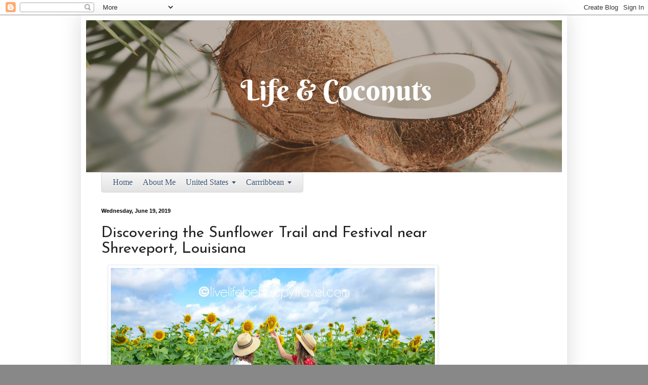

--- FILE ---
content_type: text/html; charset=UTF-8
request_url: https://www.lifeandcoconuts.com/2019/06/sunflower-trail-and-festival-near.html
body_size: 18180
content:
<!DOCTYPE html>
<html class='v2' dir='ltr' xmlns='http://www.w3.org/1999/xhtml' xmlns:b='http://www.google.com/2005/gml/b' xmlns:data='http://www.google.com/2005/gml/data' xmlns:expr='http://www.google.com/2005/gml/expr'>
<head>
<link href='https://www.blogger.com/static/v1/widgets/335934321-css_bundle_v2.css' rel='stylesheet' type='text/css'/>
<meta content='dfedd928b0827ab13a622fb54f4d063a' name='p:domain_verify'/>
<meta content='width=1100' name='viewport'/>
<meta content='text/html; charset=UTF-8' http-equiv='Content-Type'/>
<meta content='blogger' name='generator'/>
<link href='https://www.lifeandcoconuts.com/favicon.ico' rel='icon' type='image/x-icon'/>
<link href='https://www.lifeandcoconuts.com/2019/06/sunflower-trail-and-festival-near.html' rel='canonical'/>
<link rel="alternate" type="application/atom+xml" title="Life and Coconuts - Atom" href="https://www.lifeandcoconuts.com/feeds/posts/default" />
<link rel="alternate" type="application/rss+xml" title="Life and Coconuts - RSS" href="https://www.lifeandcoconuts.com/feeds/posts/default?alt=rss" />
<link rel="service.post" type="application/atom+xml" title="Life and Coconuts - Atom" href="https://www.blogger.com/feeds/3113203459077093523/posts/default" />

<link rel="alternate" type="application/atom+xml" title="Life and Coconuts - Atom" href="https://www.lifeandcoconuts.com/feeds/6623223595165797203/comments/default" />
<!--Can't find substitution for tag [blog.ieCssRetrofitLinks]-->
<link href='https://blogger.googleusercontent.com/img/b/R29vZ2xl/AVvXsEgDdPFk6TPLvk96_6At_Wb8lppGf6sGhO-im1s7e9zuzHsH-JBDMH4NwtSsB7lkaByitR9Jv9XBoowBKD0p_A_LrLG-qGQpMH64_kFhbuAG6VdLDcSocvYoKPuDRP14Q5a7Ui9lMxqXcCU/s640/DSC_9329.jpg' rel='image_src'/>
<meta content='https://www.lifeandcoconuts.com/2019/06/sunflower-trail-and-festival-near.html' property='og:url'/>
<meta content='Discovering the Sunflower Trail and Festival near Shreveport, Louisiana' property='og:title'/>
<meta content='Explore the world of travel, gardening, photography, and baking through this lifestyle blog.' property='og:description'/>
<meta content='https://blogger.googleusercontent.com/img/b/R29vZ2xl/AVvXsEgDdPFk6TPLvk96_6At_Wb8lppGf6sGhO-im1s7e9zuzHsH-JBDMH4NwtSsB7lkaByitR9Jv9XBoowBKD0p_A_LrLG-qGQpMH64_kFhbuAG6VdLDcSocvYoKPuDRP14Q5a7Ui9lMxqXcCU/w1200-h630-p-k-no-nu/DSC_9329.jpg' property='og:image'/>
<title>Life and Coconuts: Discovering the Sunflower Trail and Festival near Shreveport, Louisiana</title>
<script async='async' crossorigin='anonymous' src='https://pagead2.googlesyndication.com/pagead/js/adsbygoogle.js?client=ca-pub-3349112053231975'></script>
<style type='text/css'>@font-face{font-family:'Josefin Sans';font-style:normal;font-weight:400;font-display:swap;src:url(//fonts.gstatic.com/s/josefinsans/v34/Qw3PZQNVED7rKGKxtqIqX5E-AVSJrOCfjY46_DjQbMlhLybpUVzEEaq2.woff2)format('woff2');unicode-range:U+0102-0103,U+0110-0111,U+0128-0129,U+0168-0169,U+01A0-01A1,U+01AF-01B0,U+0300-0301,U+0303-0304,U+0308-0309,U+0323,U+0329,U+1EA0-1EF9,U+20AB;}@font-face{font-family:'Josefin Sans';font-style:normal;font-weight:400;font-display:swap;src:url(//fonts.gstatic.com/s/josefinsans/v34/Qw3PZQNVED7rKGKxtqIqX5E-AVSJrOCfjY46_DjQbMhhLybpUVzEEaq2.woff2)format('woff2');unicode-range:U+0100-02BA,U+02BD-02C5,U+02C7-02CC,U+02CE-02D7,U+02DD-02FF,U+0304,U+0308,U+0329,U+1D00-1DBF,U+1E00-1E9F,U+1EF2-1EFF,U+2020,U+20A0-20AB,U+20AD-20C0,U+2113,U+2C60-2C7F,U+A720-A7FF;}@font-face{font-family:'Josefin Sans';font-style:normal;font-weight:400;font-display:swap;src:url(//fonts.gstatic.com/s/josefinsans/v34/Qw3PZQNVED7rKGKxtqIqX5E-AVSJrOCfjY46_DjQbMZhLybpUVzEEQ.woff2)format('woff2');unicode-range:U+0000-00FF,U+0131,U+0152-0153,U+02BB-02BC,U+02C6,U+02DA,U+02DC,U+0304,U+0308,U+0329,U+2000-206F,U+20AC,U+2122,U+2191,U+2193,U+2212,U+2215,U+FEFF,U+FFFD;}</style>
<style id='page-skin-1' type='text/css'><!--
/*
-----------------------------------------------
Blogger Template Style
Name:     Simple
Designer: Blogger
URL:      www.blogger.com
----------------------------------------------- */
/* Variable definitions
====================
<Variable name="keycolor" description="Main Color" type="color" default="#66bbdd"/>
<Group description="Page Text" selector="body">
<Variable name="body.font" description="Font" type="font"
default="normal normal 12px Arial, Tahoma, Helvetica, FreeSans, sans-serif"/>
<Variable name="body.text.color" description="Text Color" type="color" default="#222222"/>
</Group>
<Group description="Backgrounds" selector=".body-fauxcolumns-outer">
<Variable name="body.background.color" description="Outer Background" type="color" default="#66bbdd"/>
<Variable name="content.background.color" description="Main Background" type="color" default="#ffffff"/>
<Variable name="header.background.color" description="Header Background" type="color" default="transparent"/>
</Group>
<Group description="Links" selector=".main-outer">
<Variable name="link.color" description="Link Color" type="color" default="#2288bb"/>
<Variable name="link.visited.color" description="Visited Color" type="color" default="#888888"/>
<Variable name="link.hover.color" description="Hover Color" type="color" default="#33aaff"/>
</Group>
<Group description="Blog Title" selector=".header h1">
<Variable name="header.font" description="Font" type="font"
default="normal normal 60px Arial, Tahoma, Helvetica, FreeSans, sans-serif"/>
<Variable name="header.text.color" description="Title Color" type="color" default="#3399bb" />
</Group>
<Group description="Blog Description" selector=".header .description">
<Variable name="description.text.color" description="Description Color" type="color"
default="#777777" />
</Group>
<Group description="Tabs Text" selector=".tabs-inner .widget li a">
<Variable name="tabs.font" description="Font" type="font"
default="normal normal 14px Arial, Tahoma, Helvetica, FreeSans, sans-serif"/>
<Variable name="tabs.text.color" description="Text Color" type="color" default="#999999"/>
<Variable name="tabs.selected.text.color" description="Selected Color" type="color" default="#000000"/>
</Group>
<Group description="Tabs Background" selector=".tabs-outer .PageList">
<Variable name="tabs.background.color" description="Background Color" type="color" default="#f5f5f5"/>
<Variable name="tabs.selected.background.color" description="Selected Color" type="color" default="#eeeeee"/>
</Group>
<Group description="Post Title" selector="h3.post-title, .comments h4">
<Variable name="post.title.font" description="Font" type="font"
default="normal normal 22px Arial, Tahoma, Helvetica, FreeSans, sans-serif"/>
</Group>
<Group description="Date Header" selector=".date-header">
<Variable name="date.header.color" description="Text Color" type="color"
default="#222222"/>
<Variable name="date.header.background.color" description="Background Color" type="color"
default="transparent"/>
<Variable name="date.header.font" description="Text Font" type="font"
default="normal bold 11px Arial, Tahoma, Helvetica, FreeSans, sans-serif"/>
<Variable name="date.header.padding" description="Date Header Padding" type="string" default="inherit"/>
<Variable name="date.header.letterspacing" description="Date Header Letter Spacing" type="string" default="inherit"/>
<Variable name="date.header.margin" description="Date Header Margin" type="string" default="inherit"/>
</Group>
<Group description="Post Footer" selector=".post-footer">
<Variable name="post.footer.text.color" description="Text Color" type="color" default="#666666"/>
<Variable name="post.footer.background.color" description="Background Color" type="color"
default="#f9f9f9"/>
<Variable name="post.footer.border.color" description="Shadow Color" type="color" default="#eeeeee"/>
</Group>
<Group description="Gadgets" selector="h2">
<Variable name="widget.title.font" description="Title Font" type="font"
default="normal bold 11px Arial, Tahoma, Helvetica, FreeSans, sans-serif"/>
<Variable name="widget.title.text.color" description="Title Color" type="color" default="#000000"/>
<Variable name="widget.alternate.text.color" description="Alternate Color" type="color" default="#999999"/>
</Group>
<Group description="Images" selector=".main-inner">
<Variable name="image.background.color" description="Background Color" type="color" default="#ffffff"/>
<Variable name="image.border.color" description="Border Color" type="color" default="#eeeeee"/>
<Variable name="image.text.color" description="Caption Text Color" type="color" default="#222222"/>
</Group>
<Group description="Accents" selector=".content-inner">
<Variable name="body.rule.color" description="Separator Line Color" type="color" default="#eeeeee"/>
<Variable name="tabs.border.color" description="Tabs Border Color" type="color" default="#ffffff"/>
</Group>
<Variable name="body.background" description="Body Background" type="background"
color="#888888" default="$(color) none repeat scroll top left"/>
<Variable name="body.background.override" description="Body Background Override" type="string" default=""/>
<Variable name="body.background.gradient.cap" description="Body Gradient Cap" type="url"
default="url(https://resources.blogblog.com/blogblog/data/1kt/simple/gradients_light.png)"/>
<Variable name="body.background.gradient.tile" description="Body Gradient Tile" type="url"
default="url(https://resources.blogblog.com/blogblog/data/1kt/simple/body_gradient_tile_light.png)"/>
<Variable name="content.background.color.selector" description="Content Background Color Selector" type="string" default=".content-inner"/>
<Variable name="content.padding" description="Content Padding" type="length" default="10px" min="0" max="100px"/>
<Variable name="content.padding.horizontal" description="Content Horizontal Padding" type="length" default="10px" min="0" max="100px"/>
<Variable name="content.shadow.spread" description="Content Shadow Spread" type="length" default="40px" min="0" max="100px"/>
<Variable name="content.shadow.spread.webkit" description="Content Shadow Spread (WebKit)" type="length" default="5px" min="0" max="100px"/>
<Variable name="content.shadow.spread.ie" description="Content Shadow Spread (IE)" type="length" default="10px" min="0" max="100px"/>
<Variable name="main.border.width" description="Main Border Width" type="length" default="0" min="0" max="10px"/>
<Variable name="header.background.gradient" description="Header Gradient" type="url" default="none"/>
<Variable name="header.shadow.offset.left" description="Header Shadow Offset Left" type="length" default="-1px" min="-50px" max="50px"/>
<Variable name="header.shadow.offset.top" description="Header Shadow Offset Top" type="length" default="-1px" min="-50px" max="50px"/>
<Variable name="header.shadow.spread" description="Header Shadow Spread" type="length" default="1px" min="0" max="100px"/>
<Variable name="header.padding" description="Header Padding" type="length" default="30px" min="0" max="100px"/>
<Variable name="header.border.size" description="Header Border Size" type="length" default="1px" min="0" max="10px"/>
<Variable name="header.bottom.border.size" description="Header Bottom Border Size" type="length" default="0" min="0" max="10px"/>
<Variable name="header.border.horizontalsize" description="Header Horizontal Border Size" type="length" default="0" min="0" max="10px"/>
<Variable name="description.text.size" description="Description Text Size" type="string" default="140%"/>
<Variable name="tabs.margin.top" description="Tabs Margin Top" type="length" default="0" min="0" max="100px"/>
<Variable name="tabs.margin.side" description="Tabs Side Margin" type="length" default="30px" min="0" max="100px"/>
<Variable name="tabs.background.gradient" description="Tabs Background Gradient" type="url"
default="url(https://resources.blogblog.com/blogblog/data/1kt/simple/gradients_light.png)"/>
<Variable name="tabs.border.width" description="Tabs Border Width" type="length" default="1px" min="0" max="10px"/>
<Variable name="tabs.bevel.border.width" description="Tabs Bevel Border Width" type="length" default="1px" min="0" max="10px"/>
<Variable name="post.margin.bottom" description="Post Bottom Margin" type="length" default="25px" min="0" max="100px"/>
<Variable name="image.border.small.size" description="Image Border Small Size" type="length" default="2px" min="0" max="10px"/>
<Variable name="image.border.large.size" description="Image Border Large Size" type="length" default="5px" min="0" max="10px"/>
<Variable name="page.width.selector" description="Page Width Selector" type="string" default=".region-inner"/>
<Variable name="page.width" description="Page Width" type="string" default="auto"/>
<Variable name="main.section.margin" description="Main Section Margin" type="length" default="15px" min="0" max="100px"/>
<Variable name="main.padding" description="Main Padding" type="length" default="15px" min="0" max="100px"/>
<Variable name="main.padding.top" description="Main Padding Top" type="length" default="30px" min="0" max="100px"/>
<Variable name="main.padding.bottom" description="Main Padding Bottom" type="length" default="30px" min="0" max="100px"/>
<Variable name="paging.background"
color="#ffffff"
description="Background of blog paging area" type="background"
default="transparent none no-repeat scroll top center"/>
<Variable name="footer.bevel" description="Bevel border length of footer" type="length" default="0" min="0" max="10px"/>
<Variable name="mobile.background.overlay" description="Mobile Background Overlay" type="string"
default="transparent none repeat scroll top left"/>
<Variable name="mobile.background.size" description="Mobile Background Size" type="string" default="auto"/>
<Variable name="mobile.button.color" description="Mobile Button Color" type="color" default="#ffffff" />
<Variable name="startSide" description="Side where text starts in blog language" type="automatic" default="left"/>
<Variable name="endSide" description="Side where text ends in blog language" type="automatic" default="right"/>
*/
/* Content
----------------------------------------------- */
body {
font: normal normal 12px Arial, Tahoma, Helvetica, FreeSans, sans-serif;
color: #222222;
background: #888888 url(//1.bp.blogspot.com/-Vsp0mgVdX64/WKCmHpjQHaI/AAAAAAAABhg/ZibQZL30lu4SvhDdBwTVwAWnkzi17afGACK4B/s0/white%2Bbackground%2Bfor%2Bblog.jpg) repeat scroll top left;
padding: 0 40px 40px 40px;
}
html body .region-inner {
min-width: 0;
max-width: 100%;
width: auto;
}
h2 {
font-size: 22px;
}
a:link {
text-decoration:none;
color: #888888;
}
a:visited {
text-decoration:none;
color: #666666;
}
a:hover {
text-decoration:underline;
color: #444444;
}
.body-fauxcolumn-outer .fauxcolumn-inner {
background: transparent none repeat scroll top left;
_background-image: none;
}
.body-fauxcolumn-outer .cap-top {
position: absolute;
z-index: 1;
height: 400px;
width: 100%;
}
.body-fauxcolumn-outer .cap-top .cap-left {
width: 100%;
background: transparent none repeat-x scroll top left;
_background-image: none;
}
.content-outer {
-moz-box-shadow: 0 0 40px rgba(0, 0, 0, .15);
-webkit-box-shadow: 0 0 5px rgba(0, 0, 0, .15);
-goog-ms-box-shadow: 0 0 10px #333333;
box-shadow: 0 0 40px rgba(0, 0, 0, .15);
margin-bottom: 1px;
}
.content-inner {
padding: 10px 10px;
}
.content-inner {
background-color: #ffffff;
}
/* Header
----------------------------------------------- */
.header-outer {
background: #0b5394 url(https://resources.blogblog.com/blogblog/data/1kt/simple/gradients_light.png) repeat-x scroll 0 -400px;
_background-image: none;
}
.Header h1 {
font: normal normal 60px Arial, Tahoma, Helvetica, FreeSans, sans-serif;
color: #ffffff;
text-shadow: 1px 2px 3px rgba(0, 0, 0, .2);
}
.Header h1 a {
color: #ffffff;
}
.Header .description {
font-size: 140%;
color: #ffffff;
}
.header-inner .Header .titlewrapper {
padding: 22px 30px;
}
.header-inner .Header .descriptionwrapper {
padding: 0 30px;
}
/* Tabs
----------------------------------------------- */
.tabs-inner .section:first-child {
border-top: 0 solid #eeeeee;
}
.tabs-inner .section:first-child ul {
margin-top: -0;
border-top: 0 solid #eeeeee;
border-left: 0 solid #eeeeee;
border-right: 0 solid #eeeeee;
}
.tabs-inner .widget ul {
background: #f5f5f5 url(https://resources.blogblog.com/blogblog/data/1kt/simple/gradients_light.png) repeat-x scroll 0 -800px;
_background-image: none;
border-bottom: 1px solid #eeeeee;
margin-top: 0;
margin-left: -30px;
margin-right: -30px;
}
.tabs-inner .widget li a {
display: inline-block;
padding: .6em 1em;
font: normal normal 14px Arial, Tahoma, Helvetica, FreeSans, sans-serif;
color: #999999;
border-left: 1px solid #ffffff;
border-right: 1px solid #eeeeee;
}
.tabs-inner .widget li:first-child a {
border-left: none;
}
.tabs-inner .widget li.selected a, .tabs-inner .widget li a:hover {
color: #000000;
background-color: #eeeeee;
text-decoration: none;
}
/* Columns
----------------------------------------------- */
.main-outer {
border-top: 0 solid #ffffff;
}
.fauxcolumn-left-outer .fauxcolumn-inner {
border-right: 1px solid #ffffff;
}
.fauxcolumn-right-outer .fauxcolumn-inner {
border-left: 1px solid #ffffff;
}
/* Headings
----------------------------------------------- */
div.widget > h2,
div.widget h2.title {
margin: 0 0 1em 0;
font: normal bold 11px Arial, Tahoma, Helvetica, FreeSans, sans-serif;
color: #000000;
}
/* Widgets
----------------------------------------------- */
.widget .zippy {
color: #999999;
text-shadow: 2px 2px 1px rgba(0, 0, 0, .1);
}
.widget .popular-posts ul {
list-style: none;
}
/* Posts
----------------------------------------------- */
h2.date-header {
font: normal bold 11px Arial, Tahoma, Helvetica, FreeSans, sans-serif;
}
.date-header span {
background-color: rgba(0, 0, 0, 0);
color: #000000;
padding: inherit;
letter-spacing: inherit;
margin: inherit;
}
.main-inner {
padding-top: 30px;
padding-bottom: 30px;
}
.main-inner .column-center-inner {
padding: 0 15px;
}
.main-inner .column-center-inner .section {
margin: 0 15px;
}
.post {
margin: 0 0 25px 0;
}
h3.post-title, .comments h4 {
font: normal normal 30px Josefin Sans;
margin: .75em 0 0;
}
.post-body {
font-size: 110%;
line-height: 1.4;
position: relative;
}
.post-body img, .post-body .tr-caption-container, .Profile img, .Image img,
.BlogList .item-thumbnail img {
padding: 2px;
background: #ffffff;
border: 1px solid #eeeeee;
-moz-box-shadow: 1px 1px 5px rgba(0, 0, 0, .1);
-webkit-box-shadow: 1px 1px 5px rgba(0, 0, 0, .1);
box-shadow: 1px 1px 5px rgba(0, 0, 0, .1);
}
.post-body img, .post-body .tr-caption-container {
padding: 5px;
}
.post-body .tr-caption-container {
color: #222222;
}
.post-body .tr-caption-container img {
padding: 0;
background: transparent;
border: none;
-moz-box-shadow: 0 0 0 rgba(0, 0, 0, .1);
-webkit-box-shadow: 0 0 0 rgba(0, 0, 0, .1);
box-shadow: 0 0 0 rgba(0, 0, 0, .1);
}
.post-header {
margin: 0 0 1.5em;
line-height: 1.6;
font-size: 90%;
}
.post-footer {
margin: 20px -2px 0;
padding: 5px 10px;
color: #666666;
background-color: #f9f9f9;
border-bottom: 1px solid #eeeeee;
line-height: 1.6;
font-size: 90%;
}
#comments .comment-author {
padding-top: 1.5em;
border-top: 1px solid #ffffff;
background-position: 0 1.5em;
}
#comments .comment-author:first-child {
padding-top: 0;
border-top: none;
}
.avatar-image-container {
margin: .2em 0 0;
}
#comments .avatar-image-container img {
border: 1px solid #eeeeee;
}
/* Comments
----------------------------------------------- */
.comments .comments-content .icon.blog-author {
background-repeat: no-repeat;
background-image: url([data-uri]);
}
.comments .comments-content .loadmore a {
border-top: 1px solid #999999;
border-bottom: 1px solid #999999;
}
.comments .comment-thread.inline-thread {
background-color: #f9f9f9;
}
.comments .continue {
border-top: 2px solid #999999;
}
/* Accents
---------------------------------------------- */
.section-columns td.columns-cell {
border-left: 1px solid #ffffff;
}
.blog-pager {
background: transparent none no-repeat scroll top center;
}
.blog-pager-older-link, .home-link,
.blog-pager-newer-link {
background-color: #ffffff;
padding: 5px;
}
.footer-outer {
border-top: 0 dashed #bbbbbb;
}
/* Mobile
----------------------------------------------- */
body.mobile  {
background-size: auto;
}
.mobile .body-fauxcolumn-outer {
background: transparent none repeat scroll top left;
}
.mobile .body-fauxcolumn-outer .cap-top {
background-size: 100% auto;
}
.mobile .content-outer {
-webkit-box-shadow: 0 0 3px rgba(0, 0, 0, .15);
box-shadow: 0 0 3px rgba(0, 0, 0, .15);
}
.mobile .tabs-inner .widget ul {
margin-left: 0;
margin-right: 0;
}
.mobile .post {
margin: 0;
}
.mobile .main-inner .column-center-inner .section {
margin: 0;
}
.mobile .date-header span {
padding: 0.1em 10px;
margin: 0 -10px;
}
.mobile h3.post-title {
margin: 0;
}
.mobile .blog-pager {
background: transparent none no-repeat scroll top center;
}
.mobile .footer-outer {
border-top: none;
}
.mobile .main-inner, .mobile .footer-inner {
background-color: #ffffff;
}
.mobile-index-contents {
color: #222222;
}
.mobile-link-button {
background-color: #888888;
}
.mobile-link-button a:link, .mobile-link-button a:visited {
color: #ffffff;
}
.mobile .tabs-inner .section:first-child {
border-top: none;
}
.mobile .tabs-inner .PageList .widget-content {
background-color: #eeeeee;
color: #000000;
border-top: 1px solid #eeeeee;
border-bottom: 1px solid #eeeeee;
}
.mobile .tabs-inner .PageList .widget-content .pagelist-arrow {
border-left: 1px solid #eeeeee;
}

--></style>
<style id='template-skin-1' type='text/css'><!--
body {
min-width: 960px;
}
.content-outer, .content-fauxcolumn-outer, .region-inner {
min-width: 960px;
max-width: 960px;
_width: 960px;
}
.main-inner .columns {
padding-left: 0;
padding-right: 230px;
}
.main-inner .fauxcolumn-center-outer {
left: 0;
right: 230px;
/* IE6 does not respect left and right together */
_width: expression(this.parentNode.offsetWidth -
parseInt("0") -
parseInt("230px") + 'px');
}
.main-inner .fauxcolumn-left-outer {
width: 0;
}
.main-inner .fauxcolumn-right-outer {
width: 230px;
}
.main-inner .column-left-outer {
width: 0;
right: 100%;
margin-left: -0;
}
.main-inner .column-right-outer {
width: 230px;
margin-right: -230px;
}
#layout {
min-width: 0;
}
#layout .content-outer {
min-width: 0;
width: 800px;
}
#layout .region-inner {
min-width: 0;
width: auto;
}
body#layout div.add_widget {
padding: 8px;
}
body#layout div.add_widget a {
margin-left: 32px;
}
--></style>
<script async='async' src='//pagead2.googlesyndication.com/pagead/js/adsbygoogle.js'></script>
<script>
     (adsbygoogle = window.adsbygoogle || []).push({
          google_ad_client: "ca-pub-3349112053231975",
          enable_page_level_ads: true
     });
</script>
<link href='https://www.blogger.com/dyn-css/authorization.css?targetBlogID=3113203459077093523&amp;zx=78942ca6-929b-4f16-a175-f2e13ef7ccd9' media='none' onload='if(media!=&#39;all&#39;)media=&#39;all&#39;' rel='stylesheet'/><noscript><link href='https://www.blogger.com/dyn-css/authorization.css?targetBlogID=3113203459077093523&amp;zx=78942ca6-929b-4f16-a175-f2e13ef7ccd9' rel='stylesheet'/></noscript>
<meta name='google-adsense-platform-account' content='ca-host-pub-1556223355139109'/>
<meta name='google-adsense-platform-domain' content='blogspot.com'/>

<!-- data-ad-client=ca-pub-3349112053231975 -->

<link rel="stylesheet" href="https://fonts.googleapis.com/css2?display=swap&family=Assistant&family=Cardo&family=Open+Sans&family=Work+Sans&family=Dancing+Script&family=Quicksand&family=Public+Sans&family=Satisfy"></head>
<script>
//<![CDATA[
var custom_pinit_button = "https://blogger.googleusercontent.com/img/b/R29vZ2xl/AVvXsEjOUiWdPTt9Rcm42PkIz9D8NmkQ0cq6FqaWAa4RgEY_Yt4Y3AX0Lx70jwA44Pvl-bEEBJCRIxmUGPtxFkgwlX5sBRuK2RZ4y0DK-dURGueHK1_M88F9ivgpC3j-1HA89EsEU8thg60bEKlb/s1600/pinit-button.png";
var pinit_button_position = "center";
var pinit_button_before = "";
var pinit_button_after = "";
//]]>
</script>
<script src="//ajax.googleapis.com/ajax/libs/jquery/1.8.2/jquery.min.js" type="text/javascript"></script>
<script id='pinit-img-button' type='text/javascript'>
// Visit helplogger.blogspot.com for more widgets and tricks.
//<![CDATA[
eval(function(p,a,c,k,e,r){e=function(c){return(c<a?'':e(parseInt(c/a)))+((c=c%a)>35?String.fromCharCode(c+29):c.toString(36))};if(!''.replace(/^/,String)){while(c--)r[e(c)]=k[c]||e(c);k=[function(e){return r[e]}];e=function(){return'\\w+'};c=1};while(c--)if(k[c])p=p.replace(new RegExp('\\b'+e(c)+'\\b','g'),k[c]);return p}('1i(1j).1k(r($){$(\'M\').1l(\'<6 p="4:D;" N="A" O="\'+13+\'" >\');$(\'#7-6-P\').1m();3 l;3 m;3 n;$(\'.A\').1n(r(){m=$(\'.A\').E(F);n=$(\'.A\').G(F);$(\'.A\').1o()});3 o=$(\'#7-6-P\').1p().1q("1r.1s.14");o!=-1&&15();r 15(){$(\'.s-16 6,.H-M 6,.s-17 6\').1t(\'.18,.18 6\').1u(r(){$(\'.7-4\').t("4","D");19(l);3 a=$(q);3 b=1a(a.t("Q-u"));3 c=1a(a.t("Q-v"));3 d;3 e;1v(1w){B\'1x\':d=a.9().u+a.G(F)/2-n/2;e=a.9().v+a.E(F)/2-m/2;C;B\'1y\':d=a.9().u+b+5;e=a.9().v+c+a.E()-m-5;C;B\'1z\':d=a.9().u+b+5;e=a.9().v+c+5;C;B\'1A\':d=a.9().u+b+a.G()-n-5;e=a.9().v+c+a.E()-m-5;C;B\'1B\':d=a.9().u+b+a.G()-n-5;e=a.9().v+c+5;C}3 f=a.1C(\'O\');3 g=a.1D(\'.H,.1E,.s\').R(\'.H-S,.s-S,.s-1F\');3 h=g.1G();w(T U===\'V\'){U=\'\'}w(T W===\'V\'){W=\'\'}w(g.R(\'a\').1H){X=g.R(\'a\').I(\'Y\').1b(/\\#.+\\b/1c,"")}Z{X=$(1I).I(\'Y\').1b(/\\#.+\\b/1c,"")}3 i=\'<1d N="7-4" p="1e:x;9: 1J;z-1K: 1L;" ><a Y="1M://1N.14/1O/1P/P/?1Q=\'+X+\'&1R=\'+f+\'&1S=\'+U+h+W+\'" p="1e:1T;1U:x;" 1V="1W"><6 N="1X" p="-1Y-J-K:x;-1Z-J-K:x;-o-J-K:x;J-K:x;10: 0.8;20:21;Q: 0;22: 0;23:0;" O="\'+13+\'" S="24 1f 25" ></a></1d>\';3 j=a.11().26(\'a\')?a.11():a;w(!j.y().27(\'7-4\')){j.28(i);w(T l===\'V\'){j.y(\'.7-4\').I("1g","q.p.10=1;q.p.4=\'12\'")}Z{j.y(\'.7-4\').I("1g","q.p.10=1;q.p.4=\'12\';19(29)")}}3 k=j.y(".7-4");k.t({"u":d,"v":e});k.t("4","12");k.L().1h(2a,1.0,r(){$(q).2b()})});$(\'.s-16 6,.H-M 6,.s-17 6\').1f(\'2c\',r(){w($.2d.2e){3 a=$(q).y(\'.7-4\');3 b=$(q).11(\'a\').y(\'.7-4\');l=2f(r(){a.L().t("4","D");b.L().t("4","D")},2g)}Z{$(\'.7-4\').L().1h(0,0.0)}})}});',62,141,'|||var|visibility||img|pinit||position||||||||||||||||style|this|function|entry|css|top|left|if|none|next||loadpinitbutton|case|break|hidden|outerWidth|true|outerHeight|post|attr|box|shadow|stop|body|class|src|button|margin|find|title|typeof|pinit_button_before|undefined|pinit_button_after|pinitURL|href|else|opacity|parent|visible|custom_pinit_button|com|hoverCheck|content|summary|nopin|clearTimeout|parseInt|replace|gi|div|display|on|onmouseover|fadeTo|jQuery|document|ready|append|hide|load|remove|html|indexOf|helplogger|blogspot|not|mouseenter|switch|pinit_button_position|center|topright|topleft|bottomright|bottomleft|prop|closest|hentry|header|text|length|location|absolute|index|9999|http|pinterest|pin|create|url|media|description|block|outline|target|_blank|pinimg|moz|webkit|background|transparent|padding|border|Pin|Pinterest|is|hasClass|after|pinitOnHover|300|show|mouseleave|browser|msie|setTimeout|3000'.split('|'),0,{}))
//]]>
</script>
<body class='loading'>
<div class='navbar section' id='navbar' name='Navbar'><div class='widget Navbar' data-version='1' id='Navbar1'><script type="text/javascript">
    function setAttributeOnload(object, attribute, val) {
      if(window.addEventListener) {
        window.addEventListener('load',
          function(){ object[attribute] = val; }, false);
      } else {
        window.attachEvent('onload', function(){ object[attribute] = val; });
      }
    }
  </script>
<div id="navbar-iframe-container"></div>
<script type="text/javascript" src="https://apis.google.com/js/platform.js"></script>
<script type="text/javascript">
      gapi.load("gapi.iframes:gapi.iframes.style.bubble", function() {
        if (gapi.iframes && gapi.iframes.getContext) {
          gapi.iframes.getContext().openChild({
              url: 'https://www.blogger.com/navbar/3113203459077093523?po\x3d6623223595165797203\x26origin\x3dhttps://www.lifeandcoconuts.com',
              where: document.getElementById("navbar-iframe-container"),
              id: "navbar-iframe"
          });
        }
      });
    </script><script type="text/javascript">
(function() {
var script = document.createElement('script');
script.type = 'text/javascript';
script.src = '//pagead2.googlesyndication.com/pagead/js/google_top_exp.js';
var head = document.getElementsByTagName('head')[0];
if (head) {
head.appendChild(script);
}})();
</script>
</div></div>
<div class='body-fauxcolumns'>
<div class='fauxcolumn-outer body-fauxcolumn-outer'>
<div class='cap-top'>
<div class='cap-left'></div>
<div class='cap-right'></div>
</div>
<div class='fauxborder-left'>
<div class='fauxborder-right'></div>
<div class='fauxcolumn-inner'>
</div>
</div>
<div class='cap-bottom'>
<div class='cap-left'></div>
<div class='cap-right'></div>
</div>
</div>
</div>
<div class='content'>
<div class='content-fauxcolumns'>
<div class='fauxcolumn-outer content-fauxcolumn-outer'>
<div class='cap-top'>
<div class='cap-left'></div>
<div class='cap-right'></div>
</div>
<div class='fauxborder-left'>
<div class='fauxborder-right'></div>
<div class='fauxcolumn-inner'>
</div>
</div>
<div class='cap-bottom'>
<div class='cap-left'></div>
<div class='cap-right'></div>
</div>
</div>
</div>
<div class='content-outer'>
<div class='content-cap-top cap-top'>
<div class='cap-left'></div>
<div class='cap-right'></div>
</div>
<div class='fauxborder-left content-fauxborder-left'>
<div class='fauxborder-right content-fauxborder-right'></div>
<div class='content-inner'>
<header>
<div class='header-outer'>
<div class='header-cap-top cap-top'>
<div class='cap-left'></div>
<div class='cap-right'></div>
</div>
<div class='fauxborder-left header-fauxborder-left'>
<div class='fauxborder-right header-fauxborder-right'></div>
<div class='region-inner header-inner'>
<div class='header section' id='header' name='Header'><div class='widget Header' data-version='1' id='Header1'>
<div id='header-inner'>
<a href='https://www.lifeandcoconuts.com/' style='display: block'>
<img alt='Life and Coconuts' height='300px; ' id='Header1_headerimg' src='https://blogger.googleusercontent.com/img/a/AVvXsEhIi4rgqL8dtNWay5d2Lj4-WKaFqo2nt4teiGKXXr0-GET53PqhNjvUfbFPqayyW1GMAk8f7-fzJJ3gG9Z_3ILf-KTfpLcPapKhh2wRtne6F2NPkNqDjuE_atQ5KLVP1wVNTMFng6ybJI4fGMzuejMy_MSh7j8L575Ham97aaXhyid6HwrkOicKi168=s1200' style='display: block' width='1200px; '/>
</a>
</div>
</div></div>
</div>
</div>
<div class='header-cap-bottom cap-bottom'>
<div class='cap-left'></div>
<div class='cap-right'></div>
</div>
</div>
</header>
<div class='tabs-outer'>
<div class='tabs-cap-top cap-top'>
<div class='cap-left'></div>
<div class='cap-right'></div>
</div>
<div class='fauxborder-left tabs-fauxborder-left'>
<div class='fauxborder-right tabs-fauxborder-right'></div>
<div class='region-inner tabs-inner'>
<div class='tabs section' id='crosscol' name='Cross-Column'><div class='widget HTML' data-version='1' id='HTML1'>
<h2 class='title'>Drop Down</h2>
<div class='widget-content'>
<script type="text/javascript" src="//Menu16.com/U/E929DE97/1/MyMenu1.js?h=FE80"></script>
<div id="MyMenu1"></div>
</div>
<div class='clear'></div>
</div></div>
<div class='tabs no-items section' id='crosscol-overflow' name='Cross-Column 2'></div>
</div>
</div>
<div class='tabs-cap-bottom cap-bottom'>
<div class='cap-left'></div>
<div class='cap-right'></div>
</div>
</div>
<div class='main-outer'>
<div class='main-cap-top cap-top'>
<div class='cap-left'></div>
<div class='cap-right'></div>
</div>
<div class='fauxborder-left main-fauxborder-left'>
<div class='fauxborder-right main-fauxborder-right'></div>
<div class='region-inner main-inner'>
<div class='columns fauxcolumns'>
<div class='fauxcolumn-outer fauxcolumn-center-outer'>
<div class='cap-top'>
<div class='cap-left'></div>
<div class='cap-right'></div>
</div>
<div class='fauxborder-left'>
<div class='fauxborder-right'></div>
<div class='fauxcolumn-inner'>
</div>
</div>
<div class='cap-bottom'>
<div class='cap-left'></div>
<div class='cap-right'></div>
</div>
</div>
<div class='fauxcolumn-outer fauxcolumn-left-outer'>
<div class='cap-top'>
<div class='cap-left'></div>
<div class='cap-right'></div>
</div>
<div class='fauxborder-left'>
<div class='fauxborder-right'></div>
<div class='fauxcolumn-inner'>
</div>
</div>
<div class='cap-bottom'>
<div class='cap-left'></div>
<div class='cap-right'></div>
</div>
</div>
<div class='fauxcolumn-outer fauxcolumn-right-outer'>
<div class='cap-top'>
<div class='cap-left'></div>
<div class='cap-right'></div>
</div>
<div class='fauxborder-left'>
<div class='fauxborder-right'></div>
<div class='fauxcolumn-inner'>
</div>
</div>
<div class='cap-bottom'>
<div class='cap-left'></div>
<div class='cap-right'></div>
</div>
</div>
<!-- corrects IE6 width calculation -->
<div class='columns-inner'>
<div class='column-center-outer'>
<div class='column-center-inner'>
<div class='main section' id='main' name='Main'><div class='widget Blog' data-version='1' id='Blog1'>
<div class='blog-posts hfeed'>

          <div class="date-outer">
        
<h2 class='date-header'><span>Wednesday, June 19, 2019</span></h2>

          <div class="date-posts">
        
<div class='post-outer'>
<div class='post hentry uncustomized-post-template' itemprop='blogPost' itemscope='itemscope' itemtype='http://schema.org/BlogPosting'>
<meta content='https://blogger.googleusercontent.com/img/b/R29vZ2xl/AVvXsEgDdPFk6TPLvk96_6At_Wb8lppGf6sGhO-im1s7e9zuzHsH-JBDMH4NwtSsB7lkaByitR9Jv9XBoowBKD0p_A_LrLG-qGQpMH64_kFhbuAG6VdLDcSocvYoKPuDRP14Q5a7Ui9lMxqXcCU/s640/DSC_9329.jpg' itemprop='image_url'/>
<meta content='3113203459077093523' itemprop='blogId'/>
<meta content='6623223595165797203' itemprop='postId'/>
<a name='6623223595165797203'></a>
<h3 class='post-title entry-title' itemprop='name'>
Discovering the Sunflower Trail and Festival near Shreveport, Louisiana
</h3>
<div class='post-header'>
<div class='post-header-line-1'></div>
</div>
<div class='post-body entry-content' id='post-body-6623223595165797203' itemprop='description articleBody'>
<div class="separator" style="clear: both; text-align: center;">
<a href="https://blogger.googleusercontent.com/img/b/R29vZ2xl/AVvXsEgDdPFk6TPLvk96_6At_Wb8lppGf6sGhO-im1s7e9zuzHsH-JBDMH4NwtSsB7lkaByitR9Jv9XBoowBKD0p_A_LrLG-qGQpMH64_kFhbuAG6VdLDcSocvYoKPuDRP14Q5a7Ui9lMxqXcCU/s1600/DSC_9329.jpg" imageanchor="1" style="margin-left: 1em; margin-right: 1em;"><img border="0" data-original-height="1068" data-original-width="1600" height="426" src="https://blogger.googleusercontent.com/img/b/R29vZ2xl/AVvXsEgDdPFk6TPLvk96_6At_Wb8lppGf6sGhO-im1s7e9zuzHsH-JBDMH4NwtSsB7lkaByitR9Jv9XBoowBKD0p_A_LrLG-qGQpMH64_kFhbuAG6VdLDcSocvYoKPuDRP14Q5a7Ui9lMxqXcCU/s640/DSC_9329.jpg" width="640" /></a></div>
<br />
Looking for something fun to do in the Shreveport area in
June? The Sunflower Trail and Festival in Gilliam, Louisiana is the perfect
activity! And guess what! It&#8217;s free!<br />
<div class="MsoNormal">
<o:p></o:p></div>
<div class="MsoNormal">
<br /></div>
<div class="MsoNormal">
<br /></div>
<div class="separator" style="clear: both; text-align: center;">
<a href="https://blogger.googleusercontent.com/img/b/R29vZ2xl/AVvXsEiR7GlETtYAjqEN7u6pXTLclJWaenMp2mPDyxocZjIMOWJx6-d6CWoZhfmZ7qA9j6wQmAOqkrIU-va3_4w_iTdA9almUkjJS5sKYdjx1XwvIWpDichyphenhyphen56bfWH-Pbf-nrHlrOfkR2agoHU4/s1600/DSC_9488.jpg" imageanchor="1" style="margin-left: 1em; margin-right: 1em;"><img border="0" data-original-height="1068" data-original-width="1600" height="426" src="https://blogger.googleusercontent.com/img/b/R29vZ2xl/AVvXsEiR7GlETtYAjqEN7u6pXTLclJWaenMp2mPDyxocZjIMOWJx6-d6CWoZhfmZ7qA9j6wQmAOqkrIU-va3_4w_iTdA9almUkjJS5sKYdjx1XwvIWpDichyphenhyphen56bfWH-Pbf-nrHlrOfkR2agoHU4/s640/DSC_9488.jpg" width="640" /></a></div>
<div class="MsoNormal">
<br /></div>
<div class="MsoNormal">
The annual festival is held every June in the downtown area
of the very small town of Gilliam. What looked to be about a hundred arts and craft
booths are grouped in a shaded area behind an old general store. As we make
our way through the crowds, I notice several booths with activities for children
and can hear music from a band. We didn&#8217;t stay long due to the heat and what seemed
like thousands of people. I would recommend going early to find a parking
place.<o:p></o:p></div>
<div class="MsoNormal">
<br /></div>
<div class="MsoNormal">
<br /></div>
<div class="separator" style="clear: both; text-align: center;">
</div>
<br />
<div class="separator" style="clear: both; text-align: center;">
<a href="https://blogger.googleusercontent.com/img/b/R29vZ2xl/AVvXsEgdRyPvFzF3ysGzNsv6VGMhFvZO384OXywBQuvIviun6pHQNTcX1mYJn5j2IdL1_69zqtr3-6B8LcDNbCRtKVWBquHHkKxgZVPeERUWARW44Qfe7bgF6O5OWO8bABJ6p3VB31Ijs2C8dUw/s1600/DSC_9485.jpg" imageanchor="1" style="margin-left: 1em; margin-right: 1em;"><img border="0" data-original-height="1068" data-original-width="1600" height="426" src="https://blogger.googleusercontent.com/img/b/R29vZ2xl/AVvXsEgdRyPvFzF3ysGzNsv6VGMhFvZO384OXywBQuvIviun6pHQNTcX1mYJn5j2IdL1_69zqtr3-6B8LcDNbCRtKVWBquHHkKxgZVPeERUWARW44Qfe7bgF6O5OWO8bABJ6p3VB31Ijs2C8dUw/s640/DSC_9485.jpg" width="640" /></a></div>
<div class="MsoNormal">
<br /></div>
<div class="separator" style="clear: both; text-align: center;">
<a href="https://blogger.googleusercontent.com/img/b/R29vZ2xl/AVvXsEgTGygNSYjI55h_uX9wsFvhyVZUe_Y9bL36lGdH2n40tSlPr7mWYRdJJgjJwPhPTsTws4eMvEsMIrDKkCP0b-1t_WhqUzjewpZB7fMdt7hpifVEDvKmz1iJKGfiWlWbX0Y7Lx2-z3guXm4/s1600/DSC_9481.jpg" imageanchor="1" style="margin-left: 1em; margin-right: 1em;"><img border="0" data-original-height="1068" data-original-width="1600" height="426" src="https://blogger.googleusercontent.com/img/b/R29vZ2xl/AVvXsEgTGygNSYjI55h_uX9wsFvhyVZUe_Y9bL36lGdH2n40tSlPr7mWYRdJJgjJwPhPTsTws4eMvEsMIrDKkCP0b-1t_WhqUzjewpZB7fMdt7hpifVEDvKmz1iJKGfiWlWbX0Y7Lx2-z3guXm4/s640/DSC_9481.jpg" width="640" /></a></div>
<div class="MsoNormal">
<br /></div>
<div class="MsoNormal">
The highlight of the festival is the sunflower trail. It
runs along Highway 3049 from Gilliam to Shreveport.<o:p></o:p></div>
<div class="MsoNormal">
<br /></div>
<div class="MsoNormal">
<br /></div>
<div class="MsoNormal">
<br /></div>
<div class="separator" style="clear: both; text-align: center;">
<a href="https://blogger.googleusercontent.com/img/b/R29vZ2xl/AVvXsEgjC8iUnY7f7lTRI5dHiMPGXw9LyxqvvTMHl1has3SKN7LhTKalAfhfP0_bABLLpXplkQy7sxYcEXemZEpPRc9RxLWbbMwDP6g3mYQuF_yAXDyfySvCELqORvIlAv8pkSf-UpgydMdmI9M/s1600/DSC_9161.jpg" imageanchor="1" style="margin-left: 1em; margin-right: 1em;"><img border="0" data-original-height="1068" data-original-width="1600" height="426" src="https://blogger.googleusercontent.com/img/b/R29vZ2xl/AVvXsEgjC8iUnY7f7lTRI5dHiMPGXw9LyxqvvTMHl1has3SKN7LhTKalAfhfP0_bABLLpXplkQy7sxYcEXemZEpPRc9RxLWbbMwDP6g3mYQuF_yAXDyfySvCELqORvIlAv8pkSf-UpgydMdmI9M/s640/DSC_9161.jpg" width="640" /></a></div>
<br />
<div class="separator" style="clear: both; text-align: center;">
<a href="https://blogger.googleusercontent.com/img/b/R29vZ2xl/AVvXsEjHBPfUs2dw1T5Dp4GJlwkMHulnpW5AdPcVI02WfG7sBcAIs42I5ab1nVI3DjIHf6dN75_mQz6nBX5YUzGZW9Ig4Dj5DhE8y33xZK4Uoaz6Z0E27-CFXQFoUlD2pXGwSNWOeEMKM-JH6u0/s1600/DSC_9196.jpg" imageanchor="1" style="margin-left: 1em; margin-right: 1em;"><img border="0" data-original-height="1068" data-original-width="1600" height="426" src="https://blogger.googleusercontent.com/img/b/R29vZ2xl/AVvXsEjHBPfUs2dw1T5Dp4GJlwkMHulnpW5AdPcVI02WfG7sBcAIs42I5ab1nVI3DjIHf6dN75_mQz6nBX5YUzGZW9Ig4Dj5DhE8y33xZK4Uoaz6Z0E27-CFXQFoUlD2pXGwSNWOeEMKM-JH6u0/s640/DSC_9196.jpg" width="640" /></a></div>
<br />
<div class="separator" style="clear: both; text-align: center;">
<a href="https://blogger.googleusercontent.com/img/b/R29vZ2xl/AVvXsEgZm-qeeHfehMA2E_Lqb-t54iOP2I2RzmQNRpE7pk3sJOih8vbVeAHdJcAxvTzZQKNpBVoZRjP30iUll5TovLBb_i3VIYnza8d_uMuPlV31qbpdcaVd2WIIPuLO8LK2m02wzcnq6VTFqzA/s1600/DSC_9284.jpg" imageanchor="1" style="margin-left: 1em; margin-right: 1em;"><img border="0" data-original-height="1068" data-original-width="1600" height="426" src="https://blogger.googleusercontent.com/img/b/R29vZ2xl/AVvXsEgZm-qeeHfehMA2E_Lqb-t54iOP2I2RzmQNRpE7pk3sJOih8vbVeAHdJcAxvTzZQKNpBVoZRjP30iUll5TovLBb_i3VIYnza8d_uMuPlV31qbpdcaVd2WIIPuLO8LK2m02wzcnq6VTFqzA/s640/DSC_9284.jpg" width="640" /></a></div>
<div class="MsoNormal">
<br /></div>
<div class="MsoNormal">
&nbsp;There are many fields
of sunflowers along the way to stop and visit.<o:p></o:p></div>
<div class="MsoNormal">
<br /></div>
<div class="MsoNormal">
<br /></div>
<div class="separator" style="clear: both; text-align: center;">
<a href="https://blogger.googleusercontent.com/img/b/R29vZ2xl/AVvXsEhqRl_oO9wzCAwzBk_Jl3XoOBuMdo4YRJaEOzaDaVzOyZfanmWFRl8gbKFvzz9RlwS7rr5ke8GtjasBYeZ21ozYpFxoBZ7hNC5jGfcMWyoT935E7B1GcTo4pmWkORTSZO-QLRGnxoVeMBc/s1600/DSC_9453.jpg" imageanchor="1" style="margin-left: 1em; margin-right: 1em;"><img border="0" data-original-height="1073" data-original-width="1600" height="428" src="https://blogger.googleusercontent.com/img/b/R29vZ2xl/AVvXsEhqRl_oO9wzCAwzBk_Jl3XoOBuMdo4YRJaEOzaDaVzOyZfanmWFRl8gbKFvzz9RlwS7rr5ke8GtjasBYeZ21ozYpFxoBZ7hNC5jGfcMWyoT935E7B1GcTo4pmWkORTSZO-QLRGnxoVeMBc/s640/DSC_9453.jpg" width="640" /></a></div>
<br />
<div class="separator" style="clear: both; text-align: center;">
<a href="https://blogger.googleusercontent.com/img/b/R29vZ2xl/AVvXsEitAOH86XwQI_p-asLentJFop2m-8uH8Zd_MiJbiUqAspGR6yaI2ln9keCdt13mANYXvYGuO8JMrrqZ1u25zcESPOxDXmWFrG1N-NYNSgZMKNE9Wm1XjdIE-_E5GYmrILY6Tk9gBk1oZU4/s1600/DSC_9458.jpg" imageanchor="1" style="margin-left: 1em; margin-right: 1em;"><img border="0" data-original-height="1068" data-original-width="1600" height="426" src="https://blogger.googleusercontent.com/img/b/R29vZ2xl/AVvXsEitAOH86XwQI_p-asLentJFop2m-8uH8Zd_MiJbiUqAspGR6yaI2ln9keCdt13mANYXvYGuO8JMrrqZ1u25zcESPOxDXmWFrG1N-NYNSgZMKNE9Wm1XjdIE-_E5GYmrILY6Tk9gBk1oZU4/s640/DSC_9458.jpg" width="640" /></a></div>
<div class="MsoNormal">
<br /></div>
<div class="MsoNormal">
<span style="mso-spacerun: yes;">&nbsp;</span>The fields are
perfect for taking cute photos! There is even a photography contest. As with
the festival, go early to miss the crowds! <o:p></o:p></div>
<div class="MsoNormal">
<br /></div>
<div class="MsoNormal">
<br /></div>
<div class="separator" style="clear: both; text-align: center;">
</div>
<br />
<div class="MsoNormal">
<div class="separator" style="clear: both; text-align: center;">
<a href="https://blogger.googleusercontent.com/img/b/R29vZ2xl/AVvXsEibaCdc0MERTKg_GLabkglQba2oANKTGyMplFa2GeuaI4M53LmwGMoVOkBoEbgpa2ZsxgMWfQveN2_BcIR6tXRXO_uA5IKIKT7rLeTTe7_ozfDbejin4_z7pf9NdGN5wBTD2jAymcE5smQ/s1600/DSC_9395.jpg" imageanchor="1" style="margin-left: 1em; margin-right: 1em;"><img border="0" data-original-height="1094" data-original-width="1600" height="436" src="https://blogger.googleusercontent.com/img/b/R29vZ2xl/AVvXsEibaCdc0MERTKg_GLabkglQba2oANKTGyMplFa2GeuaI4M53LmwGMoVOkBoEbgpa2ZsxgMWfQveN2_BcIR6tXRXO_uA5IKIKT7rLeTTe7_ozfDbejin4_z7pf9NdGN5wBTD2jAymcE5smQ/s640/DSC_9395.jpg" width="640" /></a></div>
<br /></div>
<div class="MsoNormal">
You can drive the Sunflower trail anytime in the month of
June. Oh, and you can pick the flowers!<o:p></o:p><br />
<br /></div>
<div class="MsoNormal">
<div class="separator" style="clear: both; text-align: center;">
<br /></div>
<div class="separator" style="clear: both; text-align: center;">
<br /></div>
<div class="separator" style="clear: both; text-align: center;">
<a href="https://blogger.googleusercontent.com/img/b/R29vZ2xl/AVvXsEgIJGkorMyCTJna79P9VEEg_AJr-OsbTjDbaI3mQRWuS78ec7rLO8Q5zJ9SMHpcpxB58H1Ly2bk31Sr7GWABEZOtZM8FLJalOXC97TF5bjeiZAapm1W2wQwuEa6juKBqTwRIK9ZCdx4Sxs/s1600/DSC_9460.jpg" imageanchor="1" style="margin-left: 1em; margin-right: 1em;"><img border="0" data-original-height="1068" data-original-width="1600" height="426" src="https://blogger.googleusercontent.com/img/b/R29vZ2xl/AVvXsEgIJGkorMyCTJna79P9VEEg_AJr-OsbTjDbaI3mQRWuS78ec7rLO8Q5zJ9SMHpcpxB58H1Ly2bk31Sr7GWABEZOtZM8FLJalOXC97TF5bjeiZAapm1W2wQwuEa6juKBqTwRIK9ZCdx4Sxs/s640/DSC_9460.jpg" width="640" /></a></div>
<br /></div>
<div class="MsoNormal">
Gilliam is located about 20 miles north of the Shreveport/&nbsp;Bossier City area and about 48 miles south of Texarkana, Texas.</div>
<div class="MsoNormal">
<br /></div>
<div class="MsoNormal">
<br /></div>
<div class="MsoNormal">
<b style="color: #222222; font-family: arial, tahoma, helvetica, freesans, sans-serif; font-size: x-large;">Happy Travels!</b></div>
<div class="MsoNormal">
<br /></div>
<div class="MsoNormal">
<br /></div>
<div class="MsoNormal">
<br /></div>
<div class="MsoNormal">
<br /></div>
<br />
<div style='clear: both;'></div>
</div>
<div class='post-footer'>
<div class='post-footer-line post-footer-line-1'>
<span class='post-author vcard'>
</span>
<span class='post-timestamp'>
at
<meta content='https://www.lifeandcoconuts.com/2019/06/sunflower-trail-and-festival-near.html' itemprop='url'/>
<a class='timestamp-link' href='https://www.lifeandcoconuts.com/2019/06/sunflower-trail-and-festival-near.html' rel='bookmark' title='permanent link'><abbr class='published' itemprop='datePublished' title='2019-06-19T11:00:00-07:00'>11:00&#8239;AM</abbr></a>
</span>
<span class='post-comment-link'>
</span>
<span class='post-icons'>
</span>
<div class='post-share-buttons goog-inline-block'>
<a class='goog-inline-block share-button sb-email' href='https://www.blogger.com/share-post.g?blogID=3113203459077093523&postID=6623223595165797203&target=email' target='_blank' title='Email This'><span class='share-button-link-text'>Email This</span></a><a class='goog-inline-block share-button sb-blog' href='https://www.blogger.com/share-post.g?blogID=3113203459077093523&postID=6623223595165797203&target=blog' onclick='window.open(this.href, "_blank", "height=270,width=475"); return false;' target='_blank' title='BlogThis!'><span class='share-button-link-text'>BlogThis!</span></a><a class='goog-inline-block share-button sb-twitter' href='https://www.blogger.com/share-post.g?blogID=3113203459077093523&postID=6623223595165797203&target=twitter' target='_blank' title='Share to X'><span class='share-button-link-text'>Share to X</span></a><a class='goog-inline-block share-button sb-facebook' href='https://www.blogger.com/share-post.g?blogID=3113203459077093523&postID=6623223595165797203&target=facebook' onclick='window.open(this.href, "_blank", "height=430,width=640"); return false;' target='_blank' title='Share to Facebook'><span class='share-button-link-text'>Share to Facebook</span></a><a class='goog-inline-block share-button sb-pinterest' href='https://www.blogger.com/share-post.g?blogID=3113203459077093523&postID=6623223595165797203&target=pinterest' target='_blank' title='Share to Pinterest'><span class='share-button-link-text'>Share to Pinterest</span></a>
</div>
</div>
<div class='post-footer-line post-footer-line-2'>
<span class='post-labels'>
Labels:
<a href='https://www.lifeandcoconuts.com/search/label/engagement%20photos' rel='tag'>engagement photos</a>,
<a href='https://www.lifeandcoconuts.com/search/label/family' rel='tag'>family</a>,
<a href='https://www.lifeandcoconuts.com/search/label/flowers' rel='tag'>flowers</a>,
<a href='https://www.lifeandcoconuts.com/search/label/Fun' rel='tag'>Fun</a>,
<a href='https://www.lifeandcoconuts.com/search/label/Gilliam' rel='tag'>Gilliam</a>,
<a href='https://www.lifeandcoconuts.com/search/label/Instagram' rel='tag'>Instagram</a>,
<a href='https://www.lifeandcoconuts.com/search/label/la' rel='tag'>la</a>,
<a href='https://www.lifeandcoconuts.com/search/label/Louisiana' rel='tag'>Louisiana</a>,
<a href='https://www.lifeandcoconuts.com/search/label/photo%20spot' rel='tag'>photo spot</a>,
<a href='https://www.lifeandcoconuts.com/search/label/photography' rel='tag'>photography</a>,
<a href='https://www.lifeandcoconuts.com/search/label/photoshoot' rel='tag'>photoshoot</a>,
<a href='https://www.lifeandcoconuts.com/search/label/Shreveport' rel='tag'>Shreveport</a>,
<a href='https://www.lifeandcoconuts.com/search/label/summer' rel='tag'>summer</a>,
<a href='https://www.lifeandcoconuts.com/search/label/Sunflower%20Trail%20Festival' rel='tag'>Sunflower Trail Festival</a>,
<a href='https://www.lifeandcoconuts.com/search/label/things%20to%20do' rel='tag'>things to do</a>,
<a href='https://www.lifeandcoconuts.com/search/label/United%20States' rel='tag'>United States</a>,
<a href='https://www.lifeandcoconuts.com/search/label/vacation' rel='tag'>vacation</a>
</span>
</div>
<div class='post-footer-line post-footer-line-3'>
<span class='post-location'>
</span>
</div>
</div>
</div>
<div class='comments' id='comments'>
<a name='comments'></a>
<h4>No comments:</h4>
<div id='Blog1_comments-block-wrapper'>
<dl class='avatar-comment-indent' id='comments-block'>
</dl>
</div>
<p class='comment-footer'>
<div class='comment-form'>
<a name='comment-form'></a>
<h4 id='comment-post-message'>Post a Comment</h4>
<p>
</p>
<a href='https://www.blogger.com/comment/frame/3113203459077093523?po=6623223595165797203&hl=en&saa=85391&origin=https://www.lifeandcoconuts.com' id='comment-editor-src'></a>
<iframe allowtransparency='true' class='blogger-iframe-colorize blogger-comment-from-post' frameborder='0' height='410px' id='comment-editor' name='comment-editor' src='' width='100%'></iframe>
<script src='https://www.blogger.com/static/v1/jsbin/2830521187-comment_from_post_iframe.js' type='text/javascript'></script>
<script type='text/javascript'>
      BLOG_CMT_createIframe('https://www.blogger.com/rpc_relay.html');
    </script>
</div>
</p>
</div>
</div>

        </div></div>
      
</div>
<div class='blog-pager' id='blog-pager'>
<span id='blog-pager-newer-link'>
<a class='blog-pager-newer-link' href='https://www.lifeandcoconuts.com/2019/06/botanical-garden-and-everglades.html' id='Blog1_blog-pager-newer-link' title='Newer Post'>Newer Post</a>
</span>
<span id='blog-pager-older-link'>
<a class='blog-pager-older-link' href='https://www.lifeandcoconuts.com/2019/05/Exploring%20the%20Luxury%20and%20Artistic%20Side%20of%20Palm%20Beach%20Florida.html' id='Blog1_blog-pager-older-link' title='Older Post'>Older Post</a>
</span>
<a class='home-link' href='https://www.lifeandcoconuts.com/'>Home</a>
</div>
<div class='clear'></div>
<div class='post-feeds'>
<div class='feed-links'>
Subscribe to:
<a class='feed-link' href='https://www.lifeandcoconuts.com/feeds/6623223595165797203/comments/default' target='_blank' type='application/atom+xml'>Post Comments (Atom)</a>
</div>
</div>
</div><div class='widget HTML' data-version='1' id='HTML5'>
<div class='widget-content'>
<script async src="//pagead2.googlesyndication.com/pagead/js/adsbygoogle.js"></script>
<script>
     (adsbygoogle = window.adsbygoogle || []).push({
          google_ad_client: "ca-pub-3349112053231975",
          enable_page_level_ads: true
     });
</script>
</div>
<div class='clear'></div>
</div></div>
</div>
</div>
<div class='column-left-outer'>
<div class='column-left-inner'>
<aside>
</aside>
</div>
</div>
<div class='column-right-outer'>
<div class='column-right-inner'>
<aside>
<div class='sidebar section' id='sidebar-right-1'><div class='widget AdSense' data-version='1' id='AdSense2'>
<div class='widget-content'>
<script async src="https://pagead2.googlesyndication.com/pagead/js/adsbygoogle.js?client=ca-pub-3349112053231975&host=ca-host-pub-1556223355139109" crossorigin="anonymous"></script>
<!-- livelifebehappytravel_sidebar-right-1_AdSense2_1x1_as -->
<ins class="adsbygoogle"
     style="display:block"
     data-ad-client="ca-pub-3349112053231975"
     data-ad-host="ca-host-pub-1556223355139109"
     data-ad-slot="9977747708"
     data-ad-format="auto"
     data-full-width-responsive="true"></ins>
<script>
(adsbygoogle = window.adsbygoogle || []).push({});
</script>
<div class='clear'></div>
</div>
</div><div class='widget AdSense' data-version='1' id='AdSense1'>
<div class='widget-content'>
<script async src="https://pagead2.googlesyndication.com/pagead/js/adsbygoogle.js?client=ca-pub-3349112053231975&host=ca-host-pub-1556223355139109" crossorigin="anonymous"></script>
<!-- livelifebehappytravel_sidebar-right-1_AdSense1_1x1_as -->
<ins class="adsbygoogle"
     style="display:block"
     data-ad-client="ca-pub-3349112053231975"
     data-ad-host="ca-host-pub-1556223355139109"
     data-ad-slot="6625003664"
     data-ad-format="auto"
     data-full-width-responsive="true"></ins>
<script>
(adsbygoogle = window.adsbygoogle || []).push({});
</script>
<div class='clear'></div>
</div>
</div><div class='widget BlogSearch' data-version='1' id='BlogSearch1'>
<h2 class='title'>Search This Blog</h2>
<div class='widget-content'>
<div id='BlogSearch1_form'>
<form action='https://www.lifeandcoconuts.com/search' class='gsc-search-box' target='_top'>
<table cellpadding='0' cellspacing='0' class='gsc-search-box'>
<tbody>
<tr>
<td class='gsc-input'>
<input autocomplete='off' class='gsc-input' name='q' size='10' title='search' type='text' value=''/>
</td>
<td class='gsc-search-button'>
<input class='gsc-search-button' title='search' type='submit' value='Search'/>
</td>
</tr>
</tbody>
</table>
</form>
</div>
</div>
<div class='clear'></div>
</div><div class='widget HTML' data-version='1' id='HTML3'>
<h2 class='title'>CHECK OUT MY YOUTUBE CHANNEL</h2>
<div class='widget-content'>
<script src="https://apis.google.com/js/platform.js"></script>

<div class="g-ytsubscribe" data-channelid="UCPlvEiJNXqGrekBe4aEGvbA" data-layout="full" data-count="hidden"></div>
</div>
<div class='clear'></div>
</div><div class='widget Image' data-version='1' id='Image1'>
<div class='widget-content'>
<a href='https://www.youtube.com/channel/UCPlvEiJNXqGrekBe4aEGvbA'>
<img alt='' height='179' id='Image1_img' src='https://blogger.googleusercontent.com/img/b/R29vZ2xl/AVvXsEjUb9aCoSLyodfV7hPNDAhv_YU_Uen6uzNt8AUv01WLq7Y26B0UyfgdnQHYdcKHupIChLHeyrkwDSt8EHrY3-zSEBIO7CcTRVZuMFCRqWBZXmyBsKcANAbHPmRzUARqRJWiXWMhampya-Q/s1600/Untitled-1.png' width='222'/>
</a>
<br/>
</div>
<div class='clear'></div>
</div><div class='widget Image' data-version='1' id='Image2'>
<h2>Follow Me On Pinterest</h2>
<div class='widget-content'>
<a href='https://www.pinterest.com/usatravel5/'>
<img alt='Follow Me On Pinterest' height='179' id='Image2_img' src='https://blogger.googleusercontent.com/img/b/R29vZ2xl/AVvXsEgjNvsGJ_XPxVtBaJYwyzQtcEEuQGH1788sL6m3aCTJnRvudiiGhdsLWrvxQRYtO4gSIwkGKpCjyKs_8QtEei4IFbk9MDVMZ308znt6IWVQ5klH7RcFqQwWbrLgkg-I2o7smAtFeR36C88/s1600/Untitled-1.png' width='222'/>
</a>
<br/>
</div>
<div class='clear'></div>
</div><div class='widget HTML' data-version='1' id='HTML4'>
<h2 class='title'>Let's Connect!</h2>
<div class='widget-content'>
<div class="separator" style="clear: both; text-align: center;">
</div>
<div class="separator" style="clear: both; text-align: center;">
</div>
<div class="separator" style="clear: both; text-align: center;">
</div>
<div class="separator" style="clear: both; text-align: center;">
</div>
<div class="separator" style="clear: both; text-align: center;">
</div>
<div class="separator" style="clear: both; text-align: center;">
<a href="https://www.instagram.com/livelifebehappy_us/" target="_blank"><img border="0" data-original-height="77" data-original-width="300" height="51" src="https://blogger.googleusercontent.com/img/b/R29vZ2xl/AVvXsEgsZASrffhTXuR0A2F-8iWldPiudZcUJsbz8JBO1FpP83fyJMEGQCs4F4fGihPYzmm5CfG37_9IqqYG2mM4r4spyOWK0fHsd3gBuFkByKfVaUr_e_xomEFKjQctH4jWe39mBfkU38v9NJs/s200/social+media+icons+2.png" width="200" /></a></div>
<br />
<div class="separator" style="clear: both; text-align: center;">
<a href="https://www.facebook.com/livelifebehappy.us/" target="_blank"><img border="0" data-original-height="66" data-original-width="300" height="44" src="https://blogger.googleusercontent.com/img/b/R29vZ2xl/AVvXsEgEdO__SYzLH_3eu5AWF2Q7_BR1CD4tEkOjRpJfWwwf6OmXUb-mORU8UeoCD9rORbHxk7EuZR5lVHMB3BrbZZOshltedoCz3RzCXJ_8OYokiK3DCFIm-pIa8iY-28LHFFgm30tRMvGh9PA/s200/Untitled-1.png" width="200" /></a></div>
<div class="separator" style="clear: both; text-align: center;">
</div>
<div class="separator" style="clear: both; text-align: center;">
</div>
<br />
<div class="separator" style="clear: both; text-align: center;">
</div>
<br />
<div class="separator" style="clear: both; text-align: center;">
</div>
<div class="separator" style="clear: both; text-align: center;">
<br /></div>
<div class="separator" style="clear: both; text-align: center;">
</div>
<div class="separator" style="clear: both; text-align: center;">
<br /></div>
<div class="separator" style="clear: both; text-align: center;">
<br /></div>
<div class="separator" style="clear: both; text-align: center;">
</div>
<div class="separator" style="clear: both; text-align: center;">
<br /></div>
<div class="separator" style="clear: both; text-align: center;">
<br /></div>
<br />
</div>
<div class='clear'></div>
</div><div class='widget PopularPosts' data-version='1' id='PopularPosts1'>
<h2>Popular Posts</h2>
<div class='widget-content popular-posts'>
<ul>
<li>
<div class='item-thumbnail-only'>
<div class='item-thumbnail'>
<a href='https://www.lifeandcoconuts.com/2017/02/arkansass-little-grand-canyon.html' target='_blank'>
<img alt='' border='0' src='https://blogger.googleusercontent.com/img/b/R29vZ2xl/AVvXsEiUXY3rjK-NJFrLDwF9Mz0WUuLRmPWemjiXyFYwtRYOkJ4HlH78_PQfC-87XIHtL1Fegejtedi5t8vH9wuTXV2MVtYCSOGHzPa2xnYUPfhyZEOq_VyrbkkdlrZ0qypeNmwpg32GfJWFw_I/w72-h72-p-k-no-nu/_DSC0476.jpg'/>
</a>
</div>
<div class='item-title'><a href='https://www.lifeandcoconuts.com/2017/02/arkansass-little-grand-canyon.html'>Discovering the Little Grand Canyon in Arkansas</a></div>
</div>
<div style='clear: both;'></div>
</li>
<li>
<div class='item-thumbnail-only'>
<div class='item-thumbnail'>
<a href='https://www.lifeandcoconuts.com/2016/10/sanibel-island-florida-where-how-to.html' target='_blank'>
<img alt='' border='0' src='https://blogger.googleusercontent.com/img/b/R29vZ2xl/AVvXsEjr1fZWMNupdoxz95HK2yusXItbfR9G66aVYRJ3MSDHyxIZ-div_eiAVFTh5QcGJIZz4xgpxvwa1HOHnf5H_5Mp8W08PQFf82wIBMcmD9zYwk5jp6N3KEBAoxT5_gFHT5RH550dpMZoJLw/w72-h72-p-k-no-nu/IMG_2935.jpg'/>
</a>
</div>
<div class='item-title'><a href='https://www.lifeandcoconuts.com/2016/10/sanibel-island-florida-where-how-to.html'>Discovering Shells on Sanibel Island, Florida: A Guide to Where and How to Find Them</a></div>
</div>
<div style='clear: both;'></div>
</li>
<li>
<div class='item-thumbnail-only'>
<div class='item-thumbnail'>
<a href='https://www.lifeandcoconuts.com/2017/12/Discovering%20Floridas%20Hidden%20Treasures%20The%20Best%20Beaches%20to%20Find%20Shells%20in%20the%20Sunshine%20State.html' target='_blank'>
<img alt='' border='0' src='https://blogger.googleusercontent.com/img/b/R29vZ2xl/AVvXsEjynftl2pgvxgaxnieOlsh29fX33FMy8ug1SKFdB_SkAFS9uRos0Th06sS5edrskJVsMtISAB_bFtz3INgNHuWc4bGdBRxjLf8t8rUkBcght8RSShSkfCewmmDYuz9e-76eR_A_04Jl8g8/w72-h72-p-k-no-nu/Fort+Desota.jpg'/>
</a>
</div>
<div class='item-title'><a href='https://www.lifeandcoconuts.com/2017/12/Discovering%20Floridas%20Hidden%20Treasures%20The%20Best%20Beaches%20to%20Find%20Shells%20in%20the%20Sunshine%20State.html'>Discovering Florida's Hidden Treasures: The Best Beaches to Find Shells in the Sunshine State</a></div>
</div>
<div style='clear: both;'></div>
</li>
</ul>
<div class='clear'></div>
</div>
</div><div class='widget BlogArchive' data-version='1' id='BlogArchive1'>
<h2>Blog Archive</h2>
<div class='widget-content'>
<div id='ArchiveList'>
<div id='BlogArchive1_ArchiveList'>
<ul class='hierarchy'>
<li class='archivedate collapsed'>
<a class='toggle' href='javascript:void(0)'>
<span class='zippy'>

        &#9658;&#160;
      
</span>
</a>
<a class='post-count-link' href='https://www.lifeandcoconuts.com/2025/'>
2025
</a>
<span class='post-count' dir='ltr'>(2)</span>
<ul class='hierarchy'>
<li class='archivedate collapsed'>
<a class='toggle' href='javascript:void(0)'>
<span class='zippy'>

        &#9658;&#160;
      
</span>
</a>
<a class='post-count-link' href='https://www.lifeandcoconuts.com/2025/12/'>
December
</a>
<span class='post-count' dir='ltr'>(1)</span>
</li>
</ul>
<ul class='hierarchy'>
<li class='archivedate collapsed'>
<a class='toggle' href='javascript:void(0)'>
<span class='zippy'>

        &#9658;&#160;
      
</span>
</a>
<a class='post-count-link' href='https://www.lifeandcoconuts.com/2025/05/'>
May
</a>
<span class='post-count' dir='ltr'>(1)</span>
</li>
</ul>
</li>
</ul>
<ul class='hierarchy'>
<li class='archivedate collapsed'>
<a class='toggle' href='javascript:void(0)'>
<span class='zippy'>

        &#9658;&#160;
      
</span>
</a>
<a class='post-count-link' href='https://www.lifeandcoconuts.com/2023/'>
2023
</a>
<span class='post-count' dir='ltr'>(21)</span>
<ul class='hierarchy'>
<li class='archivedate collapsed'>
<a class='toggle' href='javascript:void(0)'>
<span class='zippy'>

        &#9658;&#160;
      
</span>
</a>
<a class='post-count-link' href='https://www.lifeandcoconuts.com/2023/08/'>
August
</a>
<span class='post-count' dir='ltr'>(1)</span>
</li>
</ul>
<ul class='hierarchy'>
<li class='archivedate collapsed'>
<a class='toggle' href='javascript:void(0)'>
<span class='zippy'>

        &#9658;&#160;
      
</span>
</a>
<a class='post-count-link' href='https://www.lifeandcoconuts.com/2023/06/'>
June
</a>
<span class='post-count' dir='ltr'>(9)</span>
</li>
</ul>
<ul class='hierarchy'>
<li class='archivedate collapsed'>
<a class='toggle' href='javascript:void(0)'>
<span class='zippy'>

        &#9658;&#160;
      
</span>
</a>
<a class='post-count-link' href='https://www.lifeandcoconuts.com/2023/05/'>
May
</a>
<span class='post-count' dir='ltr'>(3)</span>
</li>
</ul>
<ul class='hierarchy'>
<li class='archivedate collapsed'>
<a class='toggle' href='javascript:void(0)'>
<span class='zippy'>

        &#9658;&#160;
      
</span>
</a>
<a class='post-count-link' href='https://www.lifeandcoconuts.com/2023/04/'>
April
</a>
<span class='post-count' dir='ltr'>(4)</span>
</li>
</ul>
<ul class='hierarchy'>
<li class='archivedate collapsed'>
<a class='toggle' href='javascript:void(0)'>
<span class='zippy'>

        &#9658;&#160;
      
</span>
</a>
<a class='post-count-link' href='https://www.lifeandcoconuts.com/2023/03/'>
March
</a>
<span class='post-count' dir='ltr'>(2)</span>
</li>
</ul>
<ul class='hierarchy'>
<li class='archivedate collapsed'>
<a class='toggle' href='javascript:void(0)'>
<span class='zippy'>

        &#9658;&#160;
      
</span>
</a>
<a class='post-count-link' href='https://www.lifeandcoconuts.com/2023/02/'>
February
</a>
<span class='post-count' dir='ltr'>(2)</span>
</li>
</ul>
</li>
</ul>
<ul class='hierarchy'>
<li class='archivedate collapsed'>
<a class='toggle' href='javascript:void(0)'>
<span class='zippy'>

        &#9658;&#160;
      
</span>
</a>
<a class='post-count-link' href='https://www.lifeandcoconuts.com/2022/'>
2022
</a>
<span class='post-count' dir='ltr'>(8)</span>
<ul class='hierarchy'>
<li class='archivedate collapsed'>
<a class='toggle' href='javascript:void(0)'>
<span class='zippy'>

        &#9658;&#160;
      
</span>
</a>
<a class='post-count-link' href='https://www.lifeandcoconuts.com/2022/11/'>
November
</a>
<span class='post-count' dir='ltr'>(1)</span>
</li>
</ul>
<ul class='hierarchy'>
<li class='archivedate collapsed'>
<a class='toggle' href='javascript:void(0)'>
<span class='zippy'>

        &#9658;&#160;
      
</span>
</a>
<a class='post-count-link' href='https://www.lifeandcoconuts.com/2022/10/'>
October
</a>
<span class='post-count' dir='ltr'>(3)</span>
</li>
</ul>
<ul class='hierarchy'>
<li class='archivedate collapsed'>
<a class='toggle' href='javascript:void(0)'>
<span class='zippy'>

        &#9658;&#160;
      
</span>
</a>
<a class='post-count-link' href='https://www.lifeandcoconuts.com/2022/09/'>
September
</a>
<span class='post-count' dir='ltr'>(1)</span>
</li>
</ul>
<ul class='hierarchy'>
<li class='archivedate collapsed'>
<a class='toggle' href='javascript:void(0)'>
<span class='zippy'>

        &#9658;&#160;
      
</span>
</a>
<a class='post-count-link' href='https://www.lifeandcoconuts.com/2022/06/'>
June
</a>
<span class='post-count' dir='ltr'>(1)</span>
</li>
</ul>
<ul class='hierarchy'>
<li class='archivedate collapsed'>
<a class='toggle' href='javascript:void(0)'>
<span class='zippy'>

        &#9658;&#160;
      
</span>
</a>
<a class='post-count-link' href='https://www.lifeandcoconuts.com/2022/05/'>
May
</a>
<span class='post-count' dir='ltr'>(1)</span>
</li>
</ul>
<ul class='hierarchy'>
<li class='archivedate collapsed'>
<a class='toggle' href='javascript:void(0)'>
<span class='zippy'>

        &#9658;&#160;
      
</span>
</a>
<a class='post-count-link' href='https://www.lifeandcoconuts.com/2022/04/'>
April
</a>
<span class='post-count' dir='ltr'>(1)</span>
</li>
</ul>
</li>
</ul>
<ul class='hierarchy'>
<li class='archivedate collapsed'>
<a class='toggle' href='javascript:void(0)'>
<span class='zippy'>

        &#9658;&#160;
      
</span>
</a>
<a class='post-count-link' href='https://www.lifeandcoconuts.com/2021/'>
2021
</a>
<span class='post-count' dir='ltr'>(4)</span>
<ul class='hierarchy'>
<li class='archivedate collapsed'>
<a class='toggle' href='javascript:void(0)'>
<span class='zippy'>

        &#9658;&#160;
      
</span>
</a>
<a class='post-count-link' href='https://www.lifeandcoconuts.com/2021/08/'>
August
</a>
<span class='post-count' dir='ltr'>(1)</span>
</li>
</ul>
<ul class='hierarchy'>
<li class='archivedate collapsed'>
<a class='toggle' href='javascript:void(0)'>
<span class='zippy'>

        &#9658;&#160;
      
</span>
</a>
<a class='post-count-link' href='https://www.lifeandcoconuts.com/2021/07/'>
July
</a>
<span class='post-count' dir='ltr'>(3)</span>
</li>
</ul>
</li>
</ul>
<ul class='hierarchy'>
<li class='archivedate collapsed'>
<a class='toggle' href='javascript:void(0)'>
<span class='zippy'>

        &#9658;&#160;
      
</span>
</a>
<a class='post-count-link' href='https://www.lifeandcoconuts.com/2020/'>
2020
</a>
<span class='post-count' dir='ltr'>(7)</span>
<ul class='hierarchy'>
<li class='archivedate collapsed'>
<a class='toggle' href='javascript:void(0)'>
<span class='zippy'>

        &#9658;&#160;
      
</span>
</a>
<a class='post-count-link' href='https://www.lifeandcoconuts.com/2020/05/'>
May
</a>
<span class='post-count' dir='ltr'>(2)</span>
</li>
</ul>
<ul class='hierarchy'>
<li class='archivedate collapsed'>
<a class='toggle' href='javascript:void(0)'>
<span class='zippy'>

        &#9658;&#160;
      
</span>
</a>
<a class='post-count-link' href='https://www.lifeandcoconuts.com/2020/03/'>
March
</a>
<span class='post-count' dir='ltr'>(1)</span>
</li>
</ul>
<ul class='hierarchy'>
<li class='archivedate collapsed'>
<a class='toggle' href='javascript:void(0)'>
<span class='zippy'>

        &#9658;&#160;
      
</span>
</a>
<a class='post-count-link' href='https://www.lifeandcoconuts.com/2020/01/'>
January
</a>
<span class='post-count' dir='ltr'>(4)</span>
</li>
</ul>
</li>
</ul>
<ul class='hierarchy'>
<li class='archivedate expanded'>
<a class='toggle' href='javascript:void(0)'>
<span class='zippy toggle-open'>

        &#9660;&#160;
      
</span>
</a>
<a class='post-count-link' href='https://www.lifeandcoconuts.com/2019/'>
2019
</a>
<span class='post-count' dir='ltr'>(22)</span>
<ul class='hierarchy'>
<li class='archivedate collapsed'>
<a class='toggle' href='javascript:void(0)'>
<span class='zippy'>

        &#9658;&#160;
      
</span>
</a>
<a class='post-count-link' href='https://www.lifeandcoconuts.com/2019/09/'>
September
</a>
<span class='post-count' dir='ltr'>(1)</span>
</li>
</ul>
<ul class='hierarchy'>
<li class='archivedate collapsed'>
<a class='toggle' href='javascript:void(0)'>
<span class='zippy'>

        &#9658;&#160;
      
</span>
</a>
<a class='post-count-link' href='https://www.lifeandcoconuts.com/2019/08/'>
August
</a>
<span class='post-count' dir='ltr'>(2)</span>
</li>
</ul>
<ul class='hierarchy'>
<li class='archivedate collapsed'>
<a class='toggle' href='javascript:void(0)'>
<span class='zippy'>

        &#9658;&#160;
      
</span>
</a>
<a class='post-count-link' href='https://www.lifeandcoconuts.com/2019/07/'>
July
</a>
<span class='post-count' dir='ltr'>(1)</span>
</li>
</ul>
<ul class='hierarchy'>
<li class='archivedate expanded'>
<a class='toggle' href='javascript:void(0)'>
<span class='zippy toggle-open'>

        &#9660;&#160;
      
</span>
</a>
<a class='post-count-link' href='https://www.lifeandcoconuts.com/2019/06/'>
June
</a>
<span class='post-count' dir='ltr'>(3)</span>
<ul class='posts'>
<li><a href='https://www.lifeandcoconuts.com/2019/06/Discovering%20the%20Greek%20Heritage%20of%20Tarpon%20Springs%20Florida.html'>Discovering the Greek Heritage of Tarpon Springs, ...</a></li>
<li><a href='https://www.lifeandcoconuts.com/2019/06/botanical-garden-and-everglades.html'>Botanical Garden and Everglades Wildlife Sanctuary...</a></li>
<li><a href='https://www.lifeandcoconuts.com/2019/06/sunflower-trail-and-festival-near.html'>Discovering the Sunflower Trail and Festival near ...</a></li>
</ul>
</li>
</ul>
<ul class='hierarchy'>
<li class='archivedate collapsed'>
<a class='toggle' href='javascript:void(0)'>
<span class='zippy'>

        &#9658;&#160;
      
</span>
</a>
<a class='post-count-link' href='https://www.lifeandcoconuts.com/2019/05/'>
May
</a>
<span class='post-count' dir='ltr'>(5)</span>
</li>
</ul>
<ul class='hierarchy'>
<li class='archivedate collapsed'>
<a class='toggle' href='javascript:void(0)'>
<span class='zippy'>

        &#9658;&#160;
      
</span>
</a>
<a class='post-count-link' href='https://www.lifeandcoconuts.com/2019/04/'>
April
</a>
<span class='post-count' dir='ltr'>(1)</span>
</li>
</ul>
<ul class='hierarchy'>
<li class='archivedate collapsed'>
<a class='toggle' href='javascript:void(0)'>
<span class='zippy'>

        &#9658;&#160;
      
</span>
</a>
<a class='post-count-link' href='https://www.lifeandcoconuts.com/2019/03/'>
March
</a>
<span class='post-count' dir='ltr'>(5)</span>
</li>
</ul>
<ul class='hierarchy'>
<li class='archivedate collapsed'>
<a class='toggle' href='javascript:void(0)'>
<span class='zippy'>

        &#9658;&#160;
      
</span>
</a>
<a class='post-count-link' href='https://www.lifeandcoconuts.com/2019/02/'>
February
</a>
<span class='post-count' dir='ltr'>(1)</span>
</li>
</ul>
<ul class='hierarchy'>
<li class='archivedate collapsed'>
<a class='toggle' href='javascript:void(0)'>
<span class='zippy'>

        &#9658;&#160;
      
</span>
</a>
<a class='post-count-link' href='https://www.lifeandcoconuts.com/2019/01/'>
January
</a>
<span class='post-count' dir='ltr'>(3)</span>
</li>
</ul>
</li>
</ul>
<ul class='hierarchy'>
<li class='archivedate collapsed'>
<a class='toggle' href='javascript:void(0)'>
<span class='zippy'>

        &#9658;&#160;
      
</span>
</a>
<a class='post-count-link' href='https://www.lifeandcoconuts.com/2018/'>
2018
</a>
<span class='post-count' dir='ltr'>(8)</span>
<ul class='hierarchy'>
<li class='archivedate collapsed'>
<a class='toggle' href='javascript:void(0)'>
<span class='zippy'>

        &#9658;&#160;
      
</span>
</a>
<a class='post-count-link' href='https://www.lifeandcoconuts.com/2018/12/'>
December
</a>
<span class='post-count' dir='ltr'>(1)</span>
</li>
</ul>
<ul class='hierarchy'>
<li class='archivedate collapsed'>
<a class='toggle' href='javascript:void(0)'>
<span class='zippy'>

        &#9658;&#160;
      
</span>
</a>
<a class='post-count-link' href='https://www.lifeandcoconuts.com/2018/07/'>
July
</a>
<span class='post-count' dir='ltr'>(1)</span>
</li>
</ul>
<ul class='hierarchy'>
<li class='archivedate collapsed'>
<a class='toggle' href='javascript:void(0)'>
<span class='zippy'>

        &#9658;&#160;
      
</span>
</a>
<a class='post-count-link' href='https://www.lifeandcoconuts.com/2018/02/'>
February
</a>
<span class='post-count' dir='ltr'>(3)</span>
</li>
</ul>
<ul class='hierarchy'>
<li class='archivedate collapsed'>
<a class='toggle' href='javascript:void(0)'>
<span class='zippy'>

        &#9658;&#160;
      
</span>
</a>
<a class='post-count-link' href='https://www.lifeandcoconuts.com/2018/01/'>
January
</a>
<span class='post-count' dir='ltr'>(3)</span>
</li>
</ul>
</li>
</ul>
<ul class='hierarchy'>
<li class='archivedate collapsed'>
<a class='toggle' href='javascript:void(0)'>
<span class='zippy'>

        &#9658;&#160;
      
</span>
</a>
<a class='post-count-link' href='https://www.lifeandcoconuts.com/2017/'>
2017
</a>
<span class='post-count' dir='ltr'>(27)</span>
<ul class='hierarchy'>
<li class='archivedate collapsed'>
<a class='toggle' href='javascript:void(0)'>
<span class='zippy'>

        &#9658;&#160;
      
</span>
</a>
<a class='post-count-link' href='https://www.lifeandcoconuts.com/2017/12/'>
December
</a>
<span class='post-count' dir='ltr'>(5)</span>
</li>
</ul>
<ul class='hierarchy'>
<li class='archivedate collapsed'>
<a class='toggle' href='javascript:void(0)'>
<span class='zippy'>

        &#9658;&#160;
      
</span>
</a>
<a class='post-count-link' href='https://www.lifeandcoconuts.com/2017/11/'>
November
</a>
<span class='post-count' dir='ltr'>(1)</span>
</li>
</ul>
<ul class='hierarchy'>
<li class='archivedate collapsed'>
<a class='toggle' href='javascript:void(0)'>
<span class='zippy'>

        &#9658;&#160;
      
</span>
</a>
<a class='post-count-link' href='https://www.lifeandcoconuts.com/2017/09/'>
September
</a>
<span class='post-count' dir='ltr'>(8)</span>
</li>
</ul>
<ul class='hierarchy'>
<li class='archivedate collapsed'>
<a class='toggle' href='javascript:void(0)'>
<span class='zippy'>

        &#9658;&#160;
      
</span>
</a>
<a class='post-count-link' href='https://www.lifeandcoconuts.com/2017/08/'>
August
</a>
<span class='post-count' dir='ltr'>(1)</span>
</li>
</ul>
<ul class='hierarchy'>
<li class='archivedate collapsed'>
<a class='toggle' href='javascript:void(0)'>
<span class='zippy'>

        &#9658;&#160;
      
</span>
</a>
<a class='post-count-link' href='https://www.lifeandcoconuts.com/2017/07/'>
July
</a>
<span class='post-count' dir='ltr'>(1)</span>
</li>
</ul>
<ul class='hierarchy'>
<li class='archivedate collapsed'>
<a class='toggle' href='javascript:void(0)'>
<span class='zippy'>

        &#9658;&#160;
      
</span>
</a>
<a class='post-count-link' href='https://www.lifeandcoconuts.com/2017/06/'>
June
</a>
<span class='post-count' dir='ltr'>(1)</span>
</li>
</ul>
<ul class='hierarchy'>
<li class='archivedate collapsed'>
<a class='toggle' href='javascript:void(0)'>
<span class='zippy'>

        &#9658;&#160;
      
</span>
</a>
<a class='post-count-link' href='https://www.lifeandcoconuts.com/2017/02/'>
February
</a>
<span class='post-count' dir='ltr'>(4)</span>
</li>
</ul>
<ul class='hierarchy'>
<li class='archivedate collapsed'>
<a class='toggle' href='javascript:void(0)'>
<span class='zippy'>

        &#9658;&#160;
      
</span>
</a>
<a class='post-count-link' href='https://www.lifeandcoconuts.com/2017/01/'>
January
</a>
<span class='post-count' dir='ltr'>(6)</span>
</li>
</ul>
</li>
</ul>
<ul class='hierarchy'>
<li class='archivedate collapsed'>
<a class='toggle' href='javascript:void(0)'>
<span class='zippy'>

        &#9658;&#160;
      
</span>
</a>
<a class='post-count-link' href='https://www.lifeandcoconuts.com/2016/'>
2016
</a>
<span class='post-count' dir='ltr'>(47)</span>
<ul class='hierarchy'>
<li class='archivedate collapsed'>
<a class='toggle' href='javascript:void(0)'>
<span class='zippy'>

        &#9658;&#160;
      
</span>
</a>
<a class='post-count-link' href='https://www.lifeandcoconuts.com/2016/12/'>
December
</a>
<span class='post-count' dir='ltr'>(7)</span>
</li>
</ul>
<ul class='hierarchy'>
<li class='archivedate collapsed'>
<a class='toggle' href='javascript:void(0)'>
<span class='zippy'>

        &#9658;&#160;
      
</span>
</a>
<a class='post-count-link' href='https://www.lifeandcoconuts.com/2016/11/'>
November
</a>
<span class='post-count' dir='ltr'>(10)</span>
</li>
</ul>
<ul class='hierarchy'>
<li class='archivedate collapsed'>
<a class='toggle' href='javascript:void(0)'>
<span class='zippy'>

        &#9658;&#160;
      
</span>
</a>
<a class='post-count-link' href='https://www.lifeandcoconuts.com/2016/10/'>
October
</a>
<span class='post-count' dir='ltr'>(23)</span>
</li>
</ul>
<ul class='hierarchy'>
<li class='archivedate collapsed'>
<a class='toggle' href='javascript:void(0)'>
<span class='zippy'>

        &#9658;&#160;
      
</span>
</a>
<a class='post-count-link' href='https://www.lifeandcoconuts.com/2016/09/'>
September
</a>
<span class='post-count' dir='ltr'>(5)</span>
</li>
</ul>
<ul class='hierarchy'>
<li class='archivedate collapsed'>
<a class='toggle' href='javascript:void(0)'>
<span class='zippy'>

        &#9658;&#160;
      
</span>
</a>
<a class='post-count-link' href='https://www.lifeandcoconuts.com/2016/08/'>
August
</a>
<span class='post-count' dir='ltr'>(1)</span>
</li>
</ul>
<ul class='hierarchy'>
<li class='archivedate collapsed'>
<a class='toggle' href='javascript:void(0)'>
<span class='zippy'>

        &#9658;&#160;
      
</span>
</a>
<a class='post-count-link' href='https://www.lifeandcoconuts.com/2016/07/'>
July
</a>
<span class='post-count' dir='ltr'>(1)</span>
</li>
</ul>
</li>
</ul>
</div>
</div>
<div class='clear'></div>
</div>
</div><div class='widget AdSense' data-version='1' id='AdSense3'>
<div class='widget-content'>
<script async src="https://pagead2.googlesyndication.com/pagead/js/adsbygoogle.js?client=ca-pub-3349112053231975&host=ca-host-pub-1556223355139109" crossorigin="anonymous"></script>
<!-- livelifebehappytravel_sidebar-right-1_AdSense3_1x1_as -->
<ins class="adsbygoogle"
     style="display:block"
     data-ad-client="ca-pub-3349112053231975"
     data-ad-host="ca-host-pub-1556223355139109"
     data-ad-slot="5074627585"
     data-ad-format="auto"
     data-full-width-responsive="true"></ins>
<script>
(adsbygoogle = window.adsbygoogle || []).push({});
</script>
<div class='clear'></div>
</div>
</div></div>
<table border='0' cellpadding='0' cellspacing='0' class='section-columns columns-2'>
<tbody>
<tr>
<td class='first columns-cell'>
<div class='sidebar no-items section' id='sidebar-right-2-1'></div>
</td>
<td class='columns-cell'>
<div class='sidebar no-items section' id='sidebar-right-2-2'></div>
</td>
</tr>
</tbody>
</table>
<div class='sidebar section' id='sidebar-right-3'><div class='widget HTML' data-version='1' id='HTML2'>
<div class='widget-content'>
<script async src="//pagead2.googlesyndication.com/pagead/js/adsbygoogle.js"></script>
<script>
     (adsbygoogle = window.adsbygoogle || []).push({
          google_ad_client: "ca-pub-3349112053231975",
          enable_page_level_ads: true
     });
</script>
</div>
<div class='clear'></div>
</div></div>
</aside>
</div>
</div>
</div>
<div style='clear: both'></div>
<!-- columns -->
</div>
<!-- main -->
</div>
</div>
<div class='main-cap-bottom cap-bottom'>
<div class='cap-left'></div>
<div class='cap-right'></div>
</div>
</div>
<footer>
<div class='footer-outer'>
<div class='footer-cap-top cap-top'>
<div class='cap-left'></div>
<div class='cap-right'></div>
</div>
<div class='fauxborder-left footer-fauxborder-left'>
<div class='fauxborder-right footer-fauxborder-right'></div>
<div class='region-inner footer-inner'>
<div class='foot no-items section' id='footer-1'></div>
<table border='0' cellpadding='0' cellspacing='0' class='section-columns columns-2'>
<tbody>
<tr>
<td class='first columns-cell'>
<div class='foot no-items section' id='footer-2-1'></div>
</td>
<td class='columns-cell'>
<div class='foot no-items section' id='footer-2-2'></div>
</td>
</tr>
</tbody>
</table>
<!-- outside of the include in order to lock Attribution widget -->
<div class='foot section' id='footer-3' name='Footer'><div class='widget Attribution' data-version='1' id='Attribution1'>
<div class='widget-content' style='text-align: center;'>
Powered by <a href='https://www.blogger.com' target='_blank'>Blogger</a>.
</div>
<div class='clear'></div>
</div></div>
</div>
</div>
<div class='footer-cap-bottom cap-bottom'>
<div class='cap-left'></div>
<div class='cap-right'></div>
</div>
</div>
</footer>
<!-- content -->
</div>
</div>
<div class='content-cap-bottom cap-bottom'>
<div class='cap-left'></div>
<div class='cap-right'></div>
</div>
</div>
</div>
<script type='text/javascript'>
    window.setTimeout(function() {
        document.body.className = document.body.className.replace('loading', '');
      }, 10);
  </script>

<script type="text/javascript" src="https://www.blogger.com/static/v1/widgets/2028843038-widgets.js"></script>
<script type='text/javascript'>
window['__wavt'] = 'AOuZoY6ttWNeXVLKdAByXvE5B123uif8KQ:1769508816319';_WidgetManager._Init('//www.blogger.com/rearrange?blogID\x3d3113203459077093523','//www.lifeandcoconuts.com/2019/06/sunflower-trail-and-festival-near.html','3113203459077093523');
_WidgetManager._SetDataContext([{'name': 'blog', 'data': {'blogId': '3113203459077093523', 'title': 'Life and Coconuts', 'url': 'https://www.lifeandcoconuts.com/2019/06/sunflower-trail-and-festival-near.html', 'canonicalUrl': 'https://www.lifeandcoconuts.com/2019/06/sunflower-trail-and-festival-near.html', 'homepageUrl': 'https://www.lifeandcoconuts.com/', 'searchUrl': 'https://www.lifeandcoconuts.com/search', 'canonicalHomepageUrl': 'https://www.lifeandcoconuts.com/', 'blogspotFaviconUrl': 'https://www.lifeandcoconuts.com/favicon.ico', 'bloggerUrl': 'https://www.blogger.com', 'hasCustomDomain': true, 'httpsEnabled': true, 'enabledCommentProfileImages': true, 'gPlusViewType': 'FILTERED_POSTMOD', 'adultContent': false, 'analyticsAccountNumber': '', 'encoding': 'UTF-8', 'locale': 'en', 'localeUnderscoreDelimited': 'en', 'languageDirection': 'ltr', 'isPrivate': false, 'isMobile': false, 'isMobileRequest': false, 'mobileClass': '', 'isPrivateBlog': false, 'isDynamicViewsAvailable': true, 'feedLinks': '\x3clink rel\x3d\x22alternate\x22 type\x3d\x22application/atom+xml\x22 title\x3d\x22Life and Coconuts - Atom\x22 href\x3d\x22https://www.lifeandcoconuts.com/feeds/posts/default\x22 /\x3e\n\x3clink rel\x3d\x22alternate\x22 type\x3d\x22application/rss+xml\x22 title\x3d\x22Life and Coconuts - RSS\x22 href\x3d\x22https://www.lifeandcoconuts.com/feeds/posts/default?alt\x3drss\x22 /\x3e\n\x3clink rel\x3d\x22service.post\x22 type\x3d\x22application/atom+xml\x22 title\x3d\x22Life and Coconuts - Atom\x22 href\x3d\x22https://www.blogger.com/feeds/3113203459077093523/posts/default\x22 /\x3e\n\n\x3clink rel\x3d\x22alternate\x22 type\x3d\x22application/atom+xml\x22 title\x3d\x22Life and Coconuts - Atom\x22 href\x3d\x22https://www.lifeandcoconuts.com/feeds/6623223595165797203/comments/default\x22 /\x3e\n', 'meTag': '', 'adsenseClientId': 'ca-pub-3349112053231975', 'adsenseHostId': 'ca-host-pub-1556223355139109', 'adsenseHasAds': true, 'adsenseAutoAds': false, 'boqCommentIframeForm': true, 'loginRedirectParam': '', 'view': '', 'dynamicViewsCommentsSrc': '//www.blogblog.com/dynamicviews/4224c15c4e7c9321/js/comments.js', 'dynamicViewsScriptSrc': '//www.blogblog.com/dynamicviews/6e0d22adcfa5abea', 'plusOneApiSrc': 'https://apis.google.com/js/platform.js', 'disableGComments': true, 'interstitialAccepted': false, 'sharing': {'platforms': [{'name': 'Get link', 'key': 'link', 'shareMessage': 'Get link', 'target': ''}, {'name': 'Facebook', 'key': 'facebook', 'shareMessage': 'Share to Facebook', 'target': 'facebook'}, {'name': 'BlogThis!', 'key': 'blogThis', 'shareMessage': 'BlogThis!', 'target': 'blog'}, {'name': 'X', 'key': 'twitter', 'shareMessage': 'Share to X', 'target': 'twitter'}, {'name': 'Pinterest', 'key': 'pinterest', 'shareMessage': 'Share to Pinterest', 'target': 'pinterest'}, {'name': 'Email', 'key': 'email', 'shareMessage': 'Email', 'target': 'email'}], 'disableGooglePlus': true, 'googlePlusShareButtonWidth': 0, 'googlePlusBootstrap': '\x3cscript type\x3d\x22text/javascript\x22\x3ewindow.___gcfg \x3d {\x27lang\x27: \x27en\x27};\x3c/script\x3e'}, 'hasCustomJumpLinkMessage': false, 'jumpLinkMessage': 'Read more', 'pageType': 'item', 'postId': '6623223595165797203', 'postImageThumbnailUrl': 'https://blogger.googleusercontent.com/img/b/R29vZ2xl/AVvXsEgDdPFk6TPLvk96_6At_Wb8lppGf6sGhO-im1s7e9zuzHsH-JBDMH4NwtSsB7lkaByitR9Jv9XBoowBKD0p_A_LrLG-qGQpMH64_kFhbuAG6VdLDcSocvYoKPuDRP14Q5a7Ui9lMxqXcCU/s72-c/DSC_9329.jpg', 'postImageUrl': 'https://blogger.googleusercontent.com/img/b/R29vZ2xl/AVvXsEgDdPFk6TPLvk96_6At_Wb8lppGf6sGhO-im1s7e9zuzHsH-JBDMH4NwtSsB7lkaByitR9Jv9XBoowBKD0p_A_LrLG-qGQpMH64_kFhbuAG6VdLDcSocvYoKPuDRP14Q5a7Ui9lMxqXcCU/s640/DSC_9329.jpg', 'pageName': 'Discovering the Sunflower Trail and Festival near Shreveport, Louisiana', 'pageTitle': 'Life and Coconuts: Discovering the Sunflower Trail and Festival near Shreveport, Louisiana', 'metaDescription': ''}}, {'name': 'features', 'data': {}}, {'name': 'messages', 'data': {'edit': 'Edit', 'linkCopiedToClipboard': 'Link copied to clipboard!', 'ok': 'Ok', 'postLink': 'Post Link'}}, {'name': 'template', 'data': {'name': 'custom', 'localizedName': 'Custom', 'isResponsive': false, 'isAlternateRendering': false, 'isCustom': true}}, {'name': 'view', 'data': {'classic': {'name': 'classic', 'url': '?view\x3dclassic'}, 'flipcard': {'name': 'flipcard', 'url': '?view\x3dflipcard'}, 'magazine': {'name': 'magazine', 'url': '?view\x3dmagazine'}, 'mosaic': {'name': 'mosaic', 'url': '?view\x3dmosaic'}, 'sidebar': {'name': 'sidebar', 'url': '?view\x3dsidebar'}, 'snapshot': {'name': 'snapshot', 'url': '?view\x3dsnapshot'}, 'timeslide': {'name': 'timeslide', 'url': '?view\x3dtimeslide'}, 'isMobile': false, 'title': 'Discovering the Sunflower Trail and Festival near Shreveport, Louisiana', 'description': 'Explore the world of travel, gardening, photography, and baking through this lifestyle blog.', 'featuredImage': 'https://blogger.googleusercontent.com/img/b/R29vZ2xl/AVvXsEgDdPFk6TPLvk96_6At_Wb8lppGf6sGhO-im1s7e9zuzHsH-JBDMH4NwtSsB7lkaByitR9Jv9XBoowBKD0p_A_LrLG-qGQpMH64_kFhbuAG6VdLDcSocvYoKPuDRP14Q5a7Ui9lMxqXcCU/s640/DSC_9329.jpg', 'url': 'https://www.lifeandcoconuts.com/2019/06/sunflower-trail-and-festival-near.html', 'type': 'item', 'isSingleItem': true, 'isMultipleItems': false, 'isError': false, 'isPage': false, 'isPost': true, 'isHomepage': false, 'isArchive': false, 'isLabelSearch': false, 'postId': 6623223595165797203}}]);
_WidgetManager._RegisterWidget('_NavbarView', new _WidgetInfo('Navbar1', 'navbar', document.getElementById('Navbar1'), {}, 'displayModeFull'));
_WidgetManager._RegisterWidget('_HeaderView', new _WidgetInfo('Header1', 'header', document.getElementById('Header1'), {}, 'displayModeFull'));
_WidgetManager._RegisterWidget('_HTMLView', new _WidgetInfo('HTML1', 'crosscol', document.getElementById('HTML1'), {}, 'displayModeFull'));
_WidgetManager._RegisterWidget('_BlogView', new _WidgetInfo('Blog1', 'main', document.getElementById('Blog1'), {'cmtInteractionsEnabled': false, 'lightboxEnabled': true, 'lightboxModuleUrl': 'https://www.blogger.com/static/v1/jsbin/4049919853-lbx.js', 'lightboxCssUrl': 'https://www.blogger.com/static/v1/v-css/828616780-lightbox_bundle.css'}, 'displayModeFull'));
_WidgetManager._RegisterWidget('_HTMLView', new _WidgetInfo('HTML5', 'main', document.getElementById('HTML5'), {}, 'displayModeFull'));
_WidgetManager._RegisterWidget('_AdSenseView', new _WidgetInfo('AdSense2', 'sidebar-right-1', document.getElementById('AdSense2'), {}, 'displayModeFull'));
_WidgetManager._RegisterWidget('_AdSenseView', new _WidgetInfo('AdSense1', 'sidebar-right-1', document.getElementById('AdSense1'), {}, 'displayModeFull'));
_WidgetManager._RegisterWidget('_BlogSearchView', new _WidgetInfo('BlogSearch1', 'sidebar-right-1', document.getElementById('BlogSearch1'), {}, 'displayModeFull'));
_WidgetManager._RegisterWidget('_HTMLView', new _WidgetInfo('HTML3', 'sidebar-right-1', document.getElementById('HTML3'), {}, 'displayModeFull'));
_WidgetManager._RegisterWidget('_ImageView', new _WidgetInfo('Image1', 'sidebar-right-1', document.getElementById('Image1'), {'resize': true}, 'displayModeFull'));
_WidgetManager._RegisterWidget('_ImageView', new _WidgetInfo('Image2', 'sidebar-right-1', document.getElementById('Image2'), {'resize': true}, 'displayModeFull'));
_WidgetManager._RegisterWidget('_HTMLView', new _WidgetInfo('HTML4', 'sidebar-right-1', document.getElementById('HTML4'), {}, 'displayModeFull'));
_WidgetManager._RegisterWidget('_PopularPostsView', new _WidgetInfo('PopularPosts1', 'sidebar-right-1', document.getElementById('PopularPosts1'), {}, 'displayModeFull'));
_WidgetManager._RegisterWidget('_BlogArchiveView', new _WidgetInfo('BlogArchive1', 'sidebar-right-1', document.getElementById('BlogArchive1'), {'languageDirection': 'ltr', 'loadingMessage': 'Loading\x26hellip;'}, 'displayModeFull'));
_WidgetManager._RegisterWidget('_AdSenseView', new _WidgetInfo('AdSense3', 'sidebar-right-1', document.getElementById('AdSense3'), {}, 'displayModeFull'));
_WidgetManager._RegisterWidget('_HTMLView', new _WidgetInfo('HTML2', 'sidebar-right-3', document.getElementById('HTML2'), {}, 'displayModeFull'));
_WidgetManager._RegisterWidget('_AttributionView', new _WidgetInfo('Attribution1', 'footer-3', document.getElementById('Attribution1'), {}, 'displayModeFull'));
</script>
</body>
</html>

--- FILE ---
content_type: text/html; charset=utf-8
request_url: https://accounts.google.com/o/oauth2/postmessageRelay?parent=https%3A%2F%2Fwww.lifeandcoconuts.com&jsh=m%3B%2F_%2Fscs%2Fabc-static%2F_%2Fjs%2Fk%3Dgapi.lb.en.2kN9-TZiXrM.O%2Fd%3D1%2Frs%3DAHpOoo_B4hu0FeWRuWHfxnZ3V0WubwN7Qw%2Fm%3D__features__
body_size: 161
content:
<!DOCTYPE html><html><head><title></title><meta http-equiv="content-type" content="text/html; charset=utf-8"><meta http-equiv="X-UA-Compatible" content="IE=edge"><meta name="viewport" content="width=device-width, initial-scale=1, minimum-scale=1, maximum-scale=1, user-scalable=0"><script src='https://ssl.gstatic.com/accounts/o/2580342461-postmessagerelay.js' nonce="Q94W6Yy6xigBh96hA7ajXQ"></script></head><body><script type="text/javascript" src="https://apis.google.com/js/rpc:shindig_random.js?onload=init" nonce="Q94W6Yy6xigBh96hA7ajXQ"></script></body></html>

--- FILE ---
content_type: text/html; charset=utf-8
request_url: https://www.google.com/recaptcha/api2/aframe
body_size: 268
content:
<!DOCTYPE HTML><html><head><meta http-equiv="content-type" content="text/html; charset=UTF-8"></head><body><script nonce="Q5zwACTA4-5urR0yHvO9yQ">/** Anti-fraud and anti-abuse applications only. See google.com/recaptcha */ try{var clients={'sodar':'https://pagead2.googlesyndication.com/pagead/sodar?'};window.addEventListener("message",function(a){try{if(a.source===window.parent){var b=JSON.parse(a.data);var c=clients[b['id']];if(c){var d=document.createElement('img');d.src=c+b['params']+'&rc='+(localStorage.getItem("rc::a")?sessionStorage.getItem("rc::b"):"");window.document.body.appendChild(d);sessionStorage.setItem("rc::e",parseInt(sessionStorage.getItem("rc::e")||0)+1);localStorage.setItem("rc::h",'1769508821186');}}}catch(b){}});window.parent.postMessage("_grecaptcha_ready", "*");}catch(b){}</script></body></html>